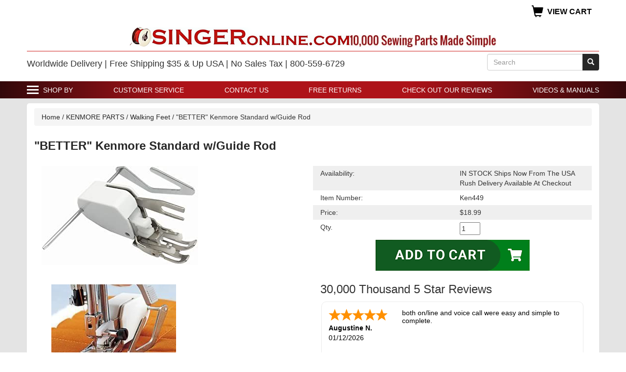

--- FILE ---
content_type: text/css
request_url: https://www.singeronline.com/css-site.css
body_size: 4371
content:
/* singeronline.com css site 08/18/2025 */

.clear {
clear: both;
}

#finaltext {
clear: both;
}

#shop-by-model {
	background-color: #F5F5F5;
	padding: 10px;
	text-align: center;
	border: 1px solid #E4E4E4;
}

#shop-by-model h2 {
	color: #000000;
	display: inline-block;
	vertical-align: middle;
	margin: 0 30px 0 0;
	padding: 5px 0;
	font-size: 20px;
}

#shop-by-model form {
	display: inline-block;
	vertical-align: middle;
}

#shop-by-model select {
	padding: 5px;
}

.itembox .item-name a {
	font-size: 17px;
}

#specialstitle {
	border-bottom: 1px solid #D02226;
	border-top: 1px solid #D02226;
	padding: 10px;
	text-align: center;
}

.sub-section h2 {
    border-bottom: 1px solid #D02226;
    border-top: 1px solid #D02226;
	padding: 10px;
	text-align: left;
	color: #272727;
	font-size: 24px;
	font-weight: bold;
	padding: 8px 0;
}

.nav-tabs > li {
border-bottom: 5px solid transparent;
}

.nav-tabs > li.active {
     border-bottom: 5px solid #24b91d;
}

.nav.nav-tabs h4 {
	font-size: 14px;
	font-weight: bold;
}

.nav > li > a {
	padding: 3px 10px 3px 3px;
}

.nav.nav-tabs img,
.nav.nav-tabs h4 {
	display: inline-block;
	vertical-align: middle;
}

@media (max-width: 991px) {
	.nav-tabs > li {
	margin: 0 3px 3px 0 !important;
	border-radius: 10px !important;
	}
	.nav-tabs > li > a {
	border-radius: 10px !important;
	}
}

#description6 a {
	font-size: 18px;
	display: inline-block;
	vertical-align: middle;
	margin-left: 15px;
	text-decoration: underline;
}
.form-inline > p {
    color: #694523;
    display: inline;
    font-size: 18px;
	margin:0 10px 0 0;
}

.c4-social {
    text-align: left;
}

.copyright {
    font-size: 14px;
	color: #fff;
}

.inset-img {
    display: block;
    float: left;
    margin: 0 10px;
    min-height: 100px;
}

.section-text img, .info-image img {
    display: block;
    margin: auto;
    text-align: center;
    float: none;
}

.itembox .item-nameb a {
    font-size: 20px;
    font-weight: bold;
}

.inscript {
	color: red;
	font-weight: bold;
}
.inscription-box {
	border: 2px solid red;
  	border-radius: 2px;
}

/*
.shopper-approved {}
*/

.red-row {
    border-top: 1px solid #ffffff;
    margin-bottom: 10px;
    padding-top: 5px;
}

.docs {
	margin: 20px 0 30px;
	column-count: 2;
	column-width: 300px;
	column-gap: 50px;
}

.docs-category-header {
margin: 10px 0;
font-weight: bold;
font-size: 1.2em;
}

.docs :first-child {
margin-top: 0;
}

.docs a:hover {
color: green;
background: yellow;
text-decoration: underline;
}

.home-wide-banner {
	padding: 30px 0 0;
}

.vc {
    margin-top: 14px;
}	

.brown-bg {
   background: rgb(50,8,10);
   background: linear-gradient(90deg, rgba(50,8,10,1) 0%, rgba(174,19,25,1) 29%, rgba(174,19,25,1) 65%, rgba(50,8,10,1) 100%);	
}

/* .......... NAV .......... */

/*
	.nav

		.nav-heading

		// w/o subs
		UL.top
			LI
				A
			...

		// w/ subs
		UL.top
			LI
				A.nav-name -OR- SPAN.nav-name
				UL
					LI
						A
					LI
						A
					...
			...
		...
*/

.nav {
position: relative;
/*z-index: 1;*/
}

.nav ul {
display: block;
margin: 0;
padding: 0;
}

.nav li {
display: block;
margin: 0;
padding: 0;
list-style: none;
}

.nav .nav-name {
display: block;
}

.nav a.nav-name,
.nav a.nav-name:visited {
color: ;
text-decoration: none;
cursor: pointer;
}

.nav span.nav-name {
cursor: default;
}

.nav ul.sub {
width: auto;
padding: 10px;
text-align: left;
white-space: nowrap;
/*border-width: 0 2px 2px;
border-style: solid;
border-color: #e0e0e0;*/
background: #fff;
}

/*
.nav-item-hide-mobile {}
*/

.nav-item-hide-desktop {
display: none !important;
}

/* .......... HORIZONTAL NAV .......... */

.nav-horizontal {
margin: 10px 0;
}

/*.nav-horizontal > .wrap {
position: relative;
}*/

.nav-horizontal ul.sub {
position: absolute;
z-index: 3;
left: -9999px;
}

.nav-horizontal ul.top {
display: flex;
justify-content: space-between;
align-items: center;
margin: 0 auto;
}

.nav-horizontal ul.top > li {
margin: 0;
}

.nav-horizontal ul.top > li.parent:not(.mega-item) {
position: relative;
}

/*.nav-horizontal ul.top > li:not(:first-child) {
margin-left: 15px;
}
.nav-horizontal ul.top > li:not(:last-child) {
margin-right: 15px;
}*/

.nav-horizontal ul.top > li > .nav-name {
padding: 10px 0 9px;
font-weight: normal;
line-height: 1.2;
}

/*.nav-horizontal li.nav-item-label .nav-name {
font-weight: 700;
}*/

.nav-horizontal .nav-item.parent:hover > .sub {
left: 0;
}

.nav-horizontal .nav-item.parent.right:hover > .sub,
.nav-horizontal .nav-item.parent.end:hover > .sub {
left: auto;
right: 0;
}

#horizontal-nav-overlay {
position: absolute;
z-index: 1;
left: 0;
right: 0;
top: -32000px;
bottom: auto;
background-color: #000;
opacity: 0;
-webkit-transition: opacity 0.3s linear;
-moz-transition: opacity 0.3s linear;
-ms-transition: opacity 0.3s linear;
-o-transition: opacity 0.3s linear;
transition:
opacity 0.3s linear;
}

#horizontal-nav-overlay.hover {
top: 0;
bottom: 0;
opacity: 0.6;
}

/* MEGA */

.nav ul.mega-sub {
position: absolute;
padding: 10px;
}
	
.nav li.mega-item {
position: static;
}

.nav li.mega-item ul.sub2 {
position: static;
}

.nav ul.mega-sub {
position: absolute;
left: -9999px;
top: 36px;
width: 100%;
display: flex;
flex-wrap: wrap;
gap: 40px;
background: #fff;
}

.nav ul.top > li.mega > ul.mega-sub {
opacity: 0;
transition: opacity 0.3s ease;
}

.nav ul.top > li.mega:hover > ul.mega-sub {
left: 0;
opacity: 1;
}

.nav li.mega-item ul.sub {
border: 0;
}

ul.mega-sub > li > .nav-name {
padding-left: 10px;
font-weight: bold;
font-size: 18px;
}

ul.sub.columns-2 {
columns: 2;
}

ul.sub.columns-3 {
columns: 3;
}
	
/* .......... TOP NAV .......... */

#top-nav {
padding-left: 15px !important; /* override bootstrap */
padding-right: 15px !important;
}

#top-nav .row {
position: relative;
}
	
#top-nav .top > li > .nav-name,
#top-nav .top > li > .nav-name:visited {
color: #fff;
text-transform: uppercase;
}

#top-nav li.nav-item-categories-nav > .nav-name {
padding-left: 33px;
background-image: url('https://s.turbifycdn.com/aah/yhst-128328650112652/img-75524.gif');
background-repeat: no-repeat;
background-position: left center;
background-size: 24px;
}

/* .......... MAIN BLOCKS .......... */

#site-inner {
position: relative;
z-index: 0;
}

/*
#site-main {}
*/

/* .......... MENU .......... */

/*#site-header,
#site-inner,
#site-footer {
opacity: 1;
-webkit-transition: opacity 0.3s ease;
-moz-transition: opacity 0.3s ease;
-ms-transition: opacity 0.3s ease;
-o-transition: opacity 0.3s ease;
transition: opacity 0.3s ease;
}
.page-smenu-active #site-header,
.page-smenu-active #site-inner,
.page-smenu-active #site-footer {
opacity: 0.2;
}*/

:root {
--smenu-width: 340px;
}
    
/*body.page-smenu-active > :not(#smenu) {
position: fixed;
top: 0;
left: 0;
opacity: 0.3;
}*/

body.page-smenu-active.store-editor > center,
body.page-smenu-active #fcart {
display: none;
}

#smenu {
position: fixed;
z-index: 9;
top: 0;
bottom: 0;
left: calc((var(--smenu-width) + 5px) * -1);
width: var(--smenu-width);
overflow: hidden;
overflow-y: scroll;
color: #000;
color: #000000;
background: linear-gradient(0deg, #f7f7f7, #fff);
-webkit-transition: left 0.3s ease;
-moz-transition: left 0.3s ease;
-ms-transition: left 0.3s ease;
-o-transition: left 0.3s ease;
transition: left 0.3s ease;
}

#smenu.smenu-active {
left: 0;
box-shadow: 5px 0px 5px;
}

#smenu ul {
display: block;
margin: 0;
padding: 0;
}

/*
#smenu ul.smenu-top {}
*/

#smenu-cover {
position: absolute;
top: auto;
left: 0;
bottom: 0;
width: 100%;
background: #fff;
}

#smenu li {
position: relative;
display: -webkit-box;
display: -webkit-flex;
display: -ms-flexbox;
display: flex;
-webkit-box-pack: justify;
-webkit-justify-content: space-between;
-ms-flex-pack: justify;
justify-content: space-between;
margin: 0;
padding: 0;
border-bottom: 1px solid #d0d0d0;
background: #fff;
list-style: none;
}

#smenu li:first-child {
border-top: 1px solid #d0d0d0;
}

#smenu li a,
#smenu li .nav-name {
display: block;
overflow: hidden;
box-sizing: border-box;
height: 40px;
padding: 0 15px 0 15px;
color: #303030;
text-decoration: none;
cursor: pointer;
white-space: nowrap;
text-overflow: ellipsis;
font-size: 16px;
font-weight: 500;
line-height: 40px;
}

#smenu li a::before {
padding-right: 10px;
color: #EC1B24;
font-size: 11px;
font-family: 'Glyphicons Halflings';
content: "\e080";
}

#smenu .smenu-sub {
position: absolute;
z-index: 1;
top: 0;
left: var(--smenu-width);
width: var(--smenu-width);
height: 100%;
background: #fff;
-webkit-transition: left 0.3s ease;
-moz-transition: left 0.3s ease;
-ms-transition: left 0.3s ease;
-o-transition: left 0.3s ease;
transition: left 0.3s ease;
}

#smenu .smenu-parent.smenu-active .smenu-sub {
left: 0;
}

#smenu .smenu-sub .smenu-sub-title {
justify-content: flex-start;
box-sizing: border-box;
border-width: 0 0 1px;
border-style: solid;
border-color: #d0d0d0;
background: #f0f0f0;
cursor: pointer;
}

#smenu .smenu-sub .smenu-sub-title a,
#smenu .smenu-sub .smenu-sub-title .nav-name {
color: #000;
}

#smenu .smenu-sub-control {
cursor: pointer;
}

#smenu .smenu-sub .smenu-sub-title .smenu-sub-control::before {
display: block;
width: 9px;
height: 9px;
margin: 16px 0 0 17px;
border-top: 2px solid #303030;
border-right: 2px solid #303030;
-webkit-transform: rotate(-135deg);
-moz-transform: rotate(-135deg);
-ms-transform: rotate(-135deg);
-o-transform: rotate(-135deg);
transform: rotate(-135deg);
content: '';
}

#smenu .smenu-parent > a {
max-width: calc(100% - 40px);
padding-right: 10px;
}

#smenu .smenu-parent-control {
width: 40px;
height: 40px;
cursor: pointer;
}

#smenu li.smenu-parent .smenu-parent-control::after {
display: block;
width: 9px;
height: 9px;
margin: 17px 0 0 13px;
border-bottom: 2px solid #303030;
border-left: 2px solid #303030;
cursor: pointer;
-webkit-transform: rotate(-135deg);
-moz-transform: rotate(-135deg);
-ms-transform: rotate(-135deg);
-o-transform: rotate(-135deg);
transform: rotate(-135deg);
content: '';
}

#smenu-close {
position: absolute;
z-index: 2;
top: 5px;
right: 0;
width: 40px;
height: 40px;
text-align: right;
cursor: pointer;
}

#smenu-close > span {
display: inline-block;
position: relative;
width: 20px;
height: 20px;
margin: 9px 15px 10px 0;
cursor: pointer;
}

/*
#smenu-close > span:hover {}
*/

#smenu-close > span::before,
#smenu-close > span::after {
display: block;
position: absolute;
left: 15px;
content: '';
height: 21px;
width: 1px;
background-color: #000;
}

#smenu-close > span::before {
transform: rotate(45deg);
}

#smenu-close > span::after {
transform: rotate(-45deg);
}

/* TITLE */

#smenu-title {
position: absolute;
top: 15px;
left: 15px;
color: #000;
opacity: 0.9;
font-weight: 500;
font-size: 18px;
line-height: 1;
}

/* CONTENT */

#smenu-content {
position: relative;
top: 50px;
}

/* BLURB */

#smenu-blurb,
#smenu-blurb > * {
display: none;
}

/* FOOTER */

#smenu-footer {
display: none;
position: absolute;
bottom: 0;
left: 0;
width: 100%;
padding: 20px;
border-top: 1px solid #c0c0c0;
background: #fff;
}

/* .......... SECTION & INFO PAGE .......... */

.section-text img,
.info-image img {
display: block;
margin: auto;
text-align: center;
float: none;
}

/*
#section-image {}
#section-caption {}
*/

#section-caption iframe {
float: left;
margin: 10px 15px 0 0;
}

/* ................................................ */

@media (min-width: 768px) {

	.col-sm-10 {
	width: auto !important;
	}

}

/* ................................................ */
/* .................... FOOTER .................... */
/* ................................................ */

/* mobile first */
#site-footer .container {
padding-left: 15px;
padding-right: 15px;
}

#site-footer .container::before,
#site-footer .container::after,
#site-footer #footer-info::before,
#site-footer #footer-info::after {
display: none;
}

/* REVIEWS */

#footer-reviews {
padding-top: 10px;
padding-bottom: 10px;
}

#footer-reviews > .container {
display: flex;
justify-content: flex-start;
flex-direction: column;
gap: 25px;
}

#footer-reviews .title,
#footer-reviews .title b {
font-size: 24px;
font-weight: 500;
}

/* SHIPPING */

#footer-shipping {
padding-top: 10px;
padding-bottom: 10px;
background: rgb(50,8,10);
background: linear-gradient(90deg, rgba(50,8,10,1) 0%, rgba(174,19,25,1) 29%, rgba(174,19,25,1) 65%, rgba(50,8,10,1) 100%);	
text-align: center;
}

/*
#footer-shipping > .container {}
*/

#footer-shipping, 
#footer-shipping a {
color: #fff;
font-weight: bold;
font-size: 18px;
}

/* MAIN */

#footer-main {
padding-top: 15px;
padding-bottom: 15px;
}

#footer-main > .container {
display: flex;
justify-content: space-between;
gap: 25px;
}

/* CONTACT */

/*
#footer-contact {}
#footer-contact .footer-contact-address {}
#footer-contact .footer-contact-street {}
#footer-contact .footer-contact-city-state-zip {}
#footer-contact .footer-contact-phone {}
#footer-contact .footer-contact-phone a {}
#footer-contact .email {}
#footer-contact .email a {}
#footer-contact .social {}
#footer-contact .social a {}
*/

#footer-contact .footer-contact-title {
margin: 0 0 12px;
text-transform: uppercase;
font-size: 20px;
font-weight: bold;
}

#footer-contact .footer-contact-name {
font-weight: bold;
}


#footer-contact .email span {
margin-right: 5px;
}


#footer-contact .social span {
margin-right: 5px;
}

#footer-contact-social {
margin: 8px 0 0;
}

/* INFO NAV */

/*
#footer-info {}
*/

#footer-info-title {
margin: 0 0 12px;
text-transform: uppercase;
font-size: 20px;
font-weight: bold;
}

/* SOCIAL */

#footer-social {
display: flex;
align-items: center;
flex-wrap: wrap;
gap: 20px;
margin: 15px 0;
}

#footer-social-title {
margin: 0;
font-size: 18px;
}

#footer-social-links {
display: flex;
gap: 15px;
}

/* LOGO, BADGES */

/*
#footer-logo-badges {}
*/

#footer-logo {
max-width: 450px;
}

#footer-logo img {
max-width: 100%;
height: auto;
}

/* BOTTOM */

/*
#footer-bottom-wrapper {}
#copyright {}
#footer-trademarks {}
#footer-links {}
*/

#footer-bottom {
padding: 10px;
background: #202020;
font-size: 11px;
}

#footer-bottom,
#footer-bottom a,
#footer-bottom .nav li {
color: #fff;
}

#footer-bottom > .container {
display: flex;
justify-content: space-between;
align-items:center;
}

#footer-links ul {
display: flex;
gap: 13px;
}

@media (min-width: 768px) {

	#site-footer .container {
	padding-left: 0;
	padding-right: 0;
	}	

}

/* SUB TABLET LANDSCAPE */
@media (max-width: 1020px) {

	#footer-main > .container {
	flex-direction: column;
	}

}


/* OLD */
/*
#footer1 > .container > .row::before,
#footer1 > .container > .row::after {
display: none;
}

#footer1 h4 {
text-transform: uppercase;
}

#footer-newsletter {
grid-area: newsletter;
padding-top: 0;
padding-bottom: 0;
}

#footer-newsletter .form-control {
margin-bottom: 7px;
}

#footer-social {
grid-area: social;
text-align: left;
}

#footer-nav {
grid-area: nav;
margin: 0;
}

#footer2 {
padding-top: 15px;
}

.copyright h1 {
margin: 10px 0;
color: #fff;
}

@media (min-width: 768px) {

	.col-sm-10 {
	width: auto !important;
	}

	#footer-newsletter .form-control {
	margin-bottom: 7px;
	}

}

@media (min-width: 980px) {

	#footer1 > .container > .row {
	display: grid;
	grid-template-areas:
	"newsletter nav" 
	"social     nav";
	gap: 25px 50px;
	}

	#footer-nav {
	grid-area: nav;
	margin: 0 0 0 auto;
	}

}
*/

/* ................................................ */
/* .................... HEADER .................... */
/* ................................................ */

/* HEADER CONTROLS */

.header-control {
display: inline-block;
position: relative;
box-sizing: border-box;
line-height: 1;
}

.header-control * {
display: block;
margin: 0;
padding: 0;
border: 0;
}

.header-control,
a.header-control,
a.header-control:hover {
cursor: pointer;
text-decoration: none;
text-transform: none;
}

.header-control-wrapper {
display: flex;
align-items: center;
position: relative;
}

.header-control-label {
margin-left: 8px;
text-transform: uppercase;
white-space: nowrap;
font-size: 16px;
font-weight: bold;
}

.header-control-icon {
font-weight: normal;
font-size: 24px;
line-height: 1;
}

.header-control-icon .glyphicon {
margin: 0 !important;
}

.header-control,
a.header-control,
.header-control .header-control-label,
.header-control .header-control-icon,
.header-control .header-control-icon .glyphicon {
color: #000;
color: #000000;
}

/*
.header-control.has-txt {}
.header-control.has-img {}
.header-control.has-svg {}
*/

/* MENU CONTROL */

/*
#menu-control {}
*/

/* CART CONTROL */

/*
#cart-control {}
*/

/*
#header3 {}
*/

#site-header > .container {
padding-top: 10px;
}

#header1 {
display: flex;
justify-content: space-between;
align-items: center;
margin-bottom: 17px;
padding-left: 15px;
padding-right: 15px;
}

#header1::before,
#header1::after {
content: none;
}

#menu-control {
order: 1;
}

#cart-control {
order: 3;
}

#ask-an-expert {
order: 2;
}

#header2 {
display: flex;
justify-content: center;
align-items: flex-end;
gap: 40px; /* mobile first */
padding-left: 15px;
padding-right: 15px;
}

#header2::before,
#header2:after {
display: none;
}

#header2.has-multiple {
justify-content: space-between;
}

#header-logo {
max-width: 450px;
margin: 0 0 10px;
text-align: center;
}

#header-logo > a {
display: flex;
gap: 100px;
justify-content: space-between;
align-items: center;
}

/*#header-logo * {
margin: 0 auto;
}*/

#header-logo-tagline {
margin: 0 0 7.5px;
}

#header-logo-tagline img {
max-width: 100%;
height: auto;
}

/*#header-support {
margin: 0 0 7px;
text-align: center;
}

#header-support,
#header-support a {
color: #606060;
font-size: 18px;
line-height: 1.3;
}*/

/* MOBILE MENU BREAK */
@media (min-width: 768px) {

	#header1 {
	display: flex;
	}

	#header1.has-mulitple {
	justify-content: space-between;
	}

	#header1:not(.has-mulitple) {
	justify-content: flex-end;
	}

	#menu-control {
	display: none;
	}

	/*#header2 {
	display: flex;
	justify-content: center;
	align-items: center;
	}
	#header2.has-multiple {
	display: flex;
	justify-content: space-between;
	gap: 40px;
	}*/

	#header2 {
	gap: 50px;
	}

	#header-logo {
	margin: 0 0 8px;
	}

	#header-logo-tagline {
	max-width: 300px;
	margin: 0 0 7.5px;
	}

	#header-logo * {
	margin: 0;
	}

	#header-support {
	margin: 0 0 5px;
	}

	#header-support,
	#header-support a {
	font-size: 24px;
	}

	#header-search {
	padding-right: 0;
	}

	#header-tagline {
	padding-left: 0;
	}

}

@media (max-width: 767px) {

	#header3.red-row {
	border-top: 0;
	}

}

@media (max-width: 480px) {

	#header2 {
	justify-content: center;
	flex-direction: column;
	align-items: center;
	gap: 5px;
	margin: 0 0 8px;
	}

	#header-logo {
	max-width: 350px;
	margin: 0;
	}

	#header-logo-tagline {
	max-width: 200px;
	margin: 0;
	}

}

/*
@media (min-width: 992px) {}
@media (min-width: 1200px) {}
*/

/* .......... / .......... */



--- FILE ---
content_type: text/css
request_url: https://www.singeronline.com/style-red.css
body_size: 1960
content:
a {
	color: #262626;
}
a:hover {
	color: #D32229;
}
body {
     font-family: "Helvetica Neue",Helvetica,Arial,sans-serif;
    font-size: 14px;
}
h1 {
	color:#272727;
    font-size: 24px;
    font-weight: bold;
    padding: 8px 0;
}
h2 {
	color:#272727;
	font-size:16px;
}
hr {
border-top: 1px solid #ccc;
}
.header-right {
    margin-top: 48px;
}
.btn.btn-in {
    background: #272727 none repeat scroll 0 0;
    color: #ffffff;
    padding: 6px 9px;
}
.phone {
    font-size: 24px;
    text-transform: uppercase;
    text-align: right;
}
.vc {
    font-size: 16px;
    text-align: right;
    text-transform: uppercase;
	font-weight: bold;
}
.vc a {
	color: #000000;
}
.glyphicon.glyphicon-shopping-cart {
    margin-right: 10px;
}

.nav-product {
    padding: 0;
}
.nav-justified > li > a {
    color: #fff;
}
.nav-justified > li > a:hover {
	background:#462104;
}
.lbrown-bg {
    background: #E4E4E4 none repeat scroll 0 0;
    padding-bottom: 10px;
    padding-top: 10px;
}
.container-fluid > .container > .wrow {
    border-radius: 5px;
    padding-bottom: 10px;
    padding-top: 10px;
}
.tagline h4 {
    margin-bottom: 6px;
    margin-top: 6px;
    }
.wrow {
    background: #fff none repeat scroll 0 0;
}
.red-row {
    border-top: 1px solid #cf1e1d;
    margin-bottom: 10px;
    padding-top: 5px;
}
.tagline {
    padding-top: 5px;
}
.nav-stacked > li {
    background: #fff none repeat scroll 0 0;
    border-bottom: 1px solid #545454;
    padding: 5px;
}
.nav-stacked > li a {
    padding: 10px 3px;
	color: #000000;
	font-weight: 600;
	text-transform: capitalize;
	font-size: 13px
}
.nav-stacked > li a:before {
	content: "\e080";
	font-family: 'Glyphicons Halflings';
	font-size: 11px;
	float: left;
	margin-top: 4px;
	margin-right: 6px;
	color: #EC1B24;
}
.nav-stacked > li a span {
	color: #549534
}
.c4-name-item {
    margin-bottom: 20px;
}
.c4-info-text {
	display: block;
	padding: 5px;
}

.section-page-top {
	display: block;
}

.section-text img {
	float: left;
	margin: 5px 10px 5px 0;
}

.section-text {
	float: left;
	text-align: left;
}
.itembox {
    border: 1px solid #CFCFCF;
    margin: 0;
    min-height: 270px;
    padding: 10px;
}
.itembox .item-img {
    min-height: 155px;
}
.itembox .item-name a {

}

.products .col-sm-6 {
    padding: 5px;
    text-align: center;
}
.news {
    padding-bottom: 10px;
    padding-top: 10px;
}
.form-inline > p, #ys_merchFooter p {
    color: #E4E4E4;
    display: inline;
    font-size: 18px;
	margin:0 10px 0 0;
}
.btn-default {
    background-color: #ef1c25;
    border-color: #ef1c25;
    color: #fff;
}

footer h4 {
    color: #373737;
    font-size: 20px;
        margin-bottom: 10px;
    margin-top: 10px;
}
.footernav > ul {
    list-style-type: none;
    margin: 0;
    padding: 0;
}
.c4-social {
    text-align: right;
}

.footer2 {
	clear: both;
	text-align: center;
	font-size: 11px;
}

.copyright-box {
	text-align: right;
}

.copyright {
	font-size: 10px;
	padding-bottom: 10px;
}

.c4, .c4 a {
	font-weight: normal;
	font-size: 10px;
	color: #AEAEAE;
	text-decoration: none;
}
	
.c4-social a {
    color: rgba(0, 0, 0, 0);
    display: block;
    height: 32px;
    text-decoration: none;
    width: 32px;
}	
.c4-social div {
    display: inline-block;
    font-size: 1px;
    height: 32px;
    list-style-type: none;
    margin: 0 5px 0 0;
    padding: 0;
    width: 32px;
}

/*.facebook-icon-link { 
	background: url('https://sep.turbifycdn.com/ty/cdn/yhst-128328650112652/social-bg.png') no-repeat 0 -1px; 
}

.twitter-icon-link { 
	background: url('https://sep.turbifycdn.com/ty/cdn/yhst-128328650112652/social-bg.png') no-repeat 0 -34px; 
}

.pinterest-icon-link { 
	background: url('https://sep.turbifycdn.com/ty/cdn/yhst-128328650112652/social-bg.png') no-repeat 0 -67px; 
}

.blog-icon-link { 
	background: url('https://sep.turbifycdn.com/ty/cdn/yhst-128328650112652/social-bg.png') no-repeat 0 -166px; 
}

.youtube-icon-link {
	background: url('https://sep.turbifycdn.com/ty/cdn/yhst-128328650112652/social-bg.png') no-repeat 0 -199px; 
}*/

.cross-title {
    background-color: #ef1c25;
    color: #ffffff;
    font-size: 18px;
    font-weight: bold;
    padding: 8px;
}	
.inset-img {
    float: left;
    margin: 20px;
    display:block;
}	

.order-row:nth-of-type(odd) {
	background:#efefef;
	display:block;
	clear:both;
}

.order-row div {
    padding-bottom: 5px;
    padding-top: 5px;
}

.rightoption select {
    width: auto;
    margin: 5px 0 0;
}
.orderbutton {
    clear: both;
	text-align: center;
	margin: 0 auto;
	padding:10px 0;
	background:#fff;
}
.c4-social-share {
    margin-top: 15px;
    text-align: center;
}

.sale-price, .sale-price-bold {
	color: #ef1c25;
	font-weight: bold;
	font-size: 16px; 
}

.item-row {
	margin: 0 0 20px;
}
.tab-content {
    margin: 10px 0;
}
.nav > li > a {
    display: block;
}
  /* Column clear fix */
  .col-sm-1:nth-child(12n+1),
  .col-sm-2:nth-child(6n+1),
  .col-sm-3:nth-child(4n+1),
  .col-sm-4:nth-child(3n+1),
  .col-sm-6:nth-child(2n+1){
    clear: none;
  }
  .col-md-1:nth-child(12n+1),
  .col-md-2:nth-child(6n+1),
  .col-md-3:nth-child(4n+1),
  .col-md-4:nth-child(3n+1),
  .col-md-6:nth-child(2n+1){
    clear: left;
  }
.radio input[type="radio"], .radio-inline input[type="radio"], .checkbox input[type="checkbox"], .checkbox-inline input[type="checkbox"] {margin-left: 0;position: relative;}

#ys_pageBody {margin-right: auto;margin-left: auto;width:90%;   max-width: 1100px;}
#ys_cartPage {background-color: #fff;}

.ys_wrapper {background:#fff;margin: 0 auto;width:100%;}

#ys_yFooter {text-align: center;}

#ys_shipBillPage #ys_shipBillShippingInfo {width: 50%;}
#ys_shipBillPage #ys_shipBillBillingInfo {margin-left: 50%;}

#ys_proceedContainer .ys_primary {
    font-size: 16px;
    height: auto;
    padding: 10px;
    width: auto;
}

.ys_second>.ys_primary, #ys_proceedContainer > .ys_primary {
    font-size: 20px;
    height: auto;
    padding: 10px;
    width: auto;
    background: #694523;
}

.ys_first > .ys_primary {
    background: rgba(0, 0, 0, 0) none repeat scroll 0 0;
    border: medium none;
    color: #000;
    text-decoration: underline;
}

table.ys_basket thead tr.ys_head th {
    font-size: 16px;
    padding: 5px 6px;
}

.ys_majorSection h3 {
    font-size: 14px;
    font-weight: bold;
    padding: 5px 6px;
}
.ys_majorSection h4 {
    font-size: 14px;
    font-weight: bold;
}
.ys_majorSection, .ys_majorSection fieldset,.ys_subSection fieldset, table.ys_basket {
    font-size: 14px;
    line-height: 20px;
}

#ys_reviewPage .ys_majorSection h4 {
    height: 25px;
}

textarea, input.text, select {
    margin: 5px 0;
}



@media (max-width: 1200px) {
.h4, h4 {
    font-size: 16px;
}
}


@media (max-width: 992px) {
.b-carousel > .col-md-3.col-sm-6 {
    margin: 0 0 5px;
}
  /* Column clear fix */
  .col-md-1:nth-child(12n+1),
  .col-md-2:nth-child(6n+1),
  .col-md-3:nth-child(4n+1),
  .col-md-4:nth-child(3n+1),
  .col-md-6:nth-child(2n+1){
    clear: none;
  }
  .col-sm-1:nth-child(12n+1),
  .col-sm-2:nth-child(6n+1),
  .col-sm-3:nth-child(4n+1),
  .col-sm-4:nth-child(3n+1),
  .col-sm-6:nth-child(2n+1){
    clear: left;
  }
  .h4, h4 {
    font-size: 13px;
}
}


@media (max-width: 769px) {
#ys_shipBillPage #ys_shipBillShippingInfo {border: 0 none;float: none;width: 100%;}
#ys_shipBillPage #ys_shipBillBillingInfo {border: 0 none;float: none;margin: 0;width: 100%;}

.navbar-default {
    background-color: #3D3D3D;
    }
	
.navbar-default .navbar-brand {
    color: #fff;
}

.navbar-default .navbar-toggle .icon-bar {
    background-color: #fff;
}
.vc {
    font-size: 14px;
    }
}


@media (max-width:360px) {
#ys_pageBody {width: 95%;}
.container {padding-left: 5px;padding-right: 5px;}

}


@media (max-width:320px) {
#ys_pageBody {margin: 0 auto;overflow: auto;padding: 3px 7px 3px 0;width: 290px;}

}

.fs {
    font-size: 16px;
    text-align: left;
    text-transform: uppercase;
	font-weight: bold;
}

.grey-row {
    background: #DDDDDD;
    padding-bottom: 5px;
    padding-top: 5px;
}


--- FILE ---
content_type: application/javascript;charset=utf-8
request_url: https://sep.turbifycdn.com/ty/cdn/yhst-128328650112652/site-smenu-701-002.js
body_size: 2751
content:
/* site smenu js 701-002 07/08/2025 */

/*
	$
	site
	siteMenuData (optional)
*/

/*
	<a id="menu-control" data-nav-sel="#top-nav" rel="nofollow" href="ind.html" class="header-control" title="Menu">
                                      "#mmenu"

	data-nav-sel only needed if there is no siteMenuData.

   #smenu
    	#smenu-content
        	#smenu-header
        		#smenu-title
        		#smenu-close
         	#smenu-base
		 		UL .smenu-top
         	#smenu-subs
			 	UL .smenu-sub
				...
    	#smenu-blurb
    	#smenu-footer

	#smenu .smenu-active .smenu-sub-active .smenu-sub-active-xxxxx	"fruit"

	#smenu-base
 		UL .smenu-menu .smenu-top									TOP MENU
																		TOP ITEM 1 - FRUIT
			LI .smenu-item data-sub-id="smenu-sub-xxxxx">				#smenu-sub-fruit
				A .smenu-name" href="xxxxx.html"						"fruit.html"
					"Xxxxx"												"Fruit"
				SPAN .smenu-control										>
					SPAN
						"&gt;"

			...
			LI .smenu-cover												MENU COVER

	#smenu-subs
																	SUB MENU 1 - FRUIT
		UL .smenu-menu .smenu-sub										
			id="smenu-sub-xxxxx"										#smenu-sub-fruit
			data-sub-id="smenu-sub-xxxxx" 								"smenu-sub-fruit"
			data-sub-order="N"											1
																			SUB MENU TITLE
			LI .smenu-title													
				SPAN .smenu-control											< back
					SPAN
						SPAN
							"back"
				SPAN .smenu-name
					"Xxxxx"													"Fruit"

																			SUB MENU ITEM
			LI .smenu-item data-sub-id="smenu-sub-xxxxx"					"smenu-sub-apple
				A .smenu-name href="xxxxx.html									"apple.html"
					"Xxxxx"														"Apple"
				SPAN .smenu-control												>
					"&gt"
			...
			LI .smenu-cover													MENU COVER
		</ul>

	const siteMenuData = [
		// top level items
		[
			url,				[0]
			name,				[1]
			classname,			[2]
			// sub 1 items
			[					[3]
				[
					url,		[3][0][0]
					name,		[3][0][1]
					classname	[3][0][2]
				],
				[
					url,		[3][1][0]
					name,		[3][1][1]
					classname,	[3][1][2]
					// sub 2 items
					[					[3]
						[
							url,		[3][0][0]
							name,		[3][0][1]
							classname	[3][0][2]
						],
						[
							url,		[3][1][0]
							name,		[3][1][1]
							classname	[3][1][2]
						],
						...
					]
				],
				...
			]
		],
		...
	];
*/

!(function(){

	"use strict";

	var
	vjMenu,
	vjTopLIs,
	vjCover;

	const
	SMENU_SEL		= '#smenu',
	CONTENT_SEL 	= '#smenu-content';

	//-----------------------------------------------------------------------
	function close () {
		if (vjMenu.hasClass(site.settings.smenuActiveSelClass)) {
			vjMenu.removeClass(site.settings.smenuActiveSelClass);
			site.isPage(site.settings.smenuPageActiveSelClass, false);
		}
	}

	//-----------------------------------------------------------------------
	function open () {
		if (!vjMenu.hasClass(site.settings.smenuActiveSelClass)) {
			vjMenu.addClass(site.settings.smenuActiveSelClass);
			site.isPage(site.settings.smenuPageActiveSelClass, true);
		}
	}

	//-----------------------------------------------------------------------
	function update () {
		if (!jlibElemIsVisible(vjMenu)) {
			close();
		}
	}

	//-----------------------------------------------------------------------
	function setupSubMenu (jParent) {

		let
		parentName,
		activeName,
		parentClickSel,
		jSubTitle,
		jLink,
		jSub = jParent.children('ul'); // UL sub, eq(0) jic

		if (!jSub.length) {
			return; //--->
		}

		// parent click selector
		parentClickSel	= '.' + site.settings.smenuParentControlSelClass;
		if (site.settings.smenuIsNoTopLink) {
			parentClickSel	+= ',.nav-name';
		}

		// parent link
		jLink = jParent.find('.nav-name').eq(0);

		// parent link name
		parentName	= jLink.text();
		activeName	=	jLink
							.attr('href')
								.replace("\.html", '') + '-active';

		// add parent class
		jParent
			.addClass(site.settings.smenuParentSelClass);

		// add parent control
		jParent
			.append('<div class="' + site.settings.smenuParentControlSelClass + '"></div>');

		// parent control click - opens sub
		jParent
			.find(parentClickSel)
				.on(
					'click',
					function(){
						var jNext;
						// close any open sub
						vjTopLIs
							.filter('.smenu-parent.smenu-active')
								.removeClass(site.settings.smenuActiveSelClass);
						// setup cover
						jNext = jParent.next('li');
						if (jNext.length) {
							vjCover
								.css('top', jNext.position().top + 'px');
						}
						// open this one
						jParent
							.addClass(site.settings.smenuActiveSelClass);
						// flag it
						vjMenu
							.addClass('smenu-sub-active')
							.addClass(activeName);
					}
				);

		// add sub menu class
		jSub
			.addClass(site.settings.smenuSubSelClass);

		// create sub title/control
		jSubTitle = $(
			`<li class="${site.settings.smenuSubTitleSelClass}">
				<div class="${site.settings.smenuSubControlSelClass}"></div>
				<span class="nav-name">${site.settings.smenuIsShowReturnControlName ? parentName : site.settings.smenuReturnControlName}</span>
			</li>`
		);
		/*jSubTitle =	$('<li class="' 
			+	site.settings.smenuSubTitleSelClass 
			+	'"><div class="' 
			+	site.settings.smenuSubControlSelClass 
			+	'"></div><span class="nav-name">' 
			+	parentName 
			+	'</span></li>'
		);*/

		// add title/control to sub menu
		jSub
			.prepend(jSubTitle);

		// title/control click - closes sub
		jSubTitle
			.on(
				'click',
				function(){
					jParent
						.removeClass(site.settings.smenuActiveSelClass);
					vjMenu
						.removeClass('smenu-sub-active')
						.removeClass(activeName);
					vjCover
						.css('top', 'auto');
				}
			);

	}

	//-----------------------------------------------------------------------
	function createMenuFromData (smenuData) {

		let
		i,j,k,
		subs,
		subs2,
		html = '<ul class="smenu-top">';

		for (i=0;i<smenuData.length;i++) {
			subs = smenuData[i][3];
			html +=			'<li class="' + smenuData[i][2] + '">';
			if (site.settings.smenuIsNoTopLink) {
				html +=			'<span class="nav-name">' + smenuData[i][1] + '</span>';
			} else {
				html +=			'<a href="' + smenuData[i][0] + '">' + smenuData[i][1] + '</a>';
			}
			if (subs) {
				html +=			'<ul>';
				for (j=0;j<subs.length;j++) {
					subs2 = subs[j][3];
					html +=			'<li class="' + subs[j][2] + '">';
					html +=				'<a class="nav-name" href="' + subs[j][0] + '">' + subs[j][1] + '</a>';
					if (subs2) {
						html +=			'<ul>';
						for (k=0;k<subs2.length;k++) {		
							html +=			'<li class="' + subs[k][2] + '">';
							html +=				'<a class="nav-name" href="' + subs[k][0] + '">' + subs[k][1] + '</a>';
							html +=			'</li>';
						}
						html +=			'</ul>';
					}
					html +=			'</li>';
				}
				html +=			'</ul>';
			}
			html +=			'</li>';
		}

		html	+=			'<div id="smenu-cover"></div>';
		html	+=		'</ul>';

		return html;
				
	}

	//-----------------------------------------------------------------------
	function createFromData (smenuData) {

		let
		html		= createMenuFromData(smenuData),
		jContent 	= jlibGetJ(CONTENT_SEL, $(SMENU_SEL));

		if (jContent) {

			jContent
				.append(html);

		} else {

			html	=	'<div'
					+ 	(site.settings.smenuSelId ? (' id="' + site.settings.smenuSelId + '"') : '')
					+ 	' id="smenu">'
					+		'<div'
					+		(site.settings.smenuCloseSelId ? (' id="' + site.settings.smenuCloseSelId + '"') : '')
					+ 		' id="smenu-close">'
					+		'<span></span></div>'
					+		html
					+	'</div>';
	
			site.jBody
				.append(html);
	
		}

	}

	//-----------------------------------------------------------------------
	function dataFromNav (jNav) {

		var
		data	= [],
		jTopUL	= jNav.children('ul').eq(0);

		jTopUL
			.children('li')
				.each(function(){

					var
					item 	= [],
					jLI 	= $(this),
					jLink 	= jLI.find('> a, > .nav-name'),
					jSubUL	= jLI.find('> ul');

					item[0]	= jLink.attr('href');
					item[1]	= jLink.text();
					item[2]	= jLI.attr('class');

					if (jSubUL.length) {

						item[3] = [];

						jSubUL
							.children('li')
								.each(function(){

									var
									subItem		= [],
									jSubLI 		= $(this),
									jSubLink 	= jSubLI.find('> a, .nav-name');

									subItem[0]	= jSubLink.attr('href');
									subItem[1] 	= jSubLink.text();
									subItem[2] 	= jSubLI.attr('class');

									item[3].push(subItem);

								});

					}

					data.push(item);

				});

		return data;

	}

	//-----------------------------------------------------------------------
	site.smenuSetup = function () {

		var
		smenuData,
		jNav;

		site.settingsExtend(
			{
				smenuSelId						: 'smenu',
				smenuCloseSelId					: 'smenu-close',
				smenuPageActiveSelClass 		: 'page-smenu-active',
				smenuActiveSelClass 			: 'smenu-active',
				smenuParentSelClass				: 'smenu-parent',
				smenuParentControlSelClass 		: 'smenu-parent-control',
				smenuSubSelClass 				: 'smenu-sub',
				smenuSubTitleSelClass 			: 'smenu-sub-title',
				smenuSubControlSelClass 		: 'smenu-sub-control',
				smenuReturnControlName			: 'Back',
				smenuIsShowReturnControlName	: false,
				smenuIsNoTopLink				: false
			}
		);

		site.settings.smenuReturnControlName = site.settings.smenuReturnControlName || 'Back';

		// here: check for existing smenu vjMenu = jlibGetJ(SMENU_SEL);

		// menu control

		if (!site.jMenuControl) {
			site.jMenuControl = jlibGetJ(site.settings.menuControlSel || '#menu-control');
		}

		// menu control not found
		if (!site.jMenuControl) {
			return; //---> error
		}

		// menu data from variable

		if (typeof siteMenuData !== 'undefined') {
			smenuData = siteMenuData;
		}

		// menu data from main menu

		if (!smenuData) {

			jNav = jlibGetJ(site.jMenuControl.attr('data-nav-sel'));

			// navigation not found
			if (!jNav) {
				jlibLog('smenu nav not found');
				return; //---> error
			}

			smenuData = dataFromNav(jNav);

		}

		// menu data not found
		if (!smenuData) {
			jlibLog('smenu data not found');
			return; //---> error
		}

		// create smenu from data

		createFromData(smenuData);

		// get menu by selector

		vjMenu = jlibGetJ(SMENU_SEL);

		if (!vjMenu) {
			jlibLog('error creating smenu');
			return false; //--->
		}

		vjMenu		= vjMenu.eq(0); // jic
		vjTopLIs	= jlibGetJ('ul.smenu-top > li', vjMenu);
		vjCover		= vjMenu.find('#smenu-cover');

		// items not found
		if (!vjTopLIs) {
			jlibLog('error creating smenu');
			return false; //--->
		}

		// setup sub menus

		vjTopLIs
			.each(function(){
				setupSubMenu($(this));
			});

		// close event

		vjMenu
			.find('#smenu-close')
				.on(
					'click',
					function(){
						close();
					}
				);

		// escape key event

		site.jBody
			.on(
				'keydown',
				function(e){
					if (jlibIsKey(e, 'escape')) {
						close();
					}
				}
			);

		// menu control event

		site.jMenuControl
			.on(
				'click',
				function() {

					//e.preventDefault();
					//e.stopPropagation();

					// CLOSE
					if (vjMenu.hasClass(site.settings.smenuActiveSelClass)) {
						close();
					// OPEN
					} else {
						open();
					}

					return false; //--->

				}
			);

		// update

		site.winResizeRegister(update);

	};

})();

/* .......... / .......... */


--- FILE ---
content_type: application/javascript
request_url: https://www.shopperapproved.com/widgets/testimonial/3.0/16249.js
body_size: 10607
content:

var sa_widget_overall = '4.8';
var sa_widget_overallcount = '30172';
var dark_logo = 'https://www.shopperapproved.com/widgets/images/widgetfooter-darklogo-eng.png';
var darknarrow_logo = 'https://www.shopperapproved.com/widgets/images/widgetfooter-darknarrow-eng.png';
var white_logo = 'https://www.shopperapproved.com/widgets/images/widgetfooter-whitelogo-eng.png';
var whitenarrow_logo = 'https://www.shopperapproved.com/widgets/images/widgetfooter-whitenarrow-eng.png';
var colorized_logo = 'https://www.shopperapproved.com/widgets/images/widgetfooter-darklogo-eng-colorized.png';

//Cached 2026-01-12 23:20:21

sa_id = '16249';
sa_widget_contents = [{"name":"<span class=\"sa_displayname\">Augustine N.<\/span>","date":"12 Jan 2026","stars":"5.0","link":"https:\/\/www.shopperapproved.com\/reviews\/singeronline.com?reviewid=213125820","comments":"    both on\/line and voice call were easy and simple to complete.\n    "},{"name":"<span class=\"sa_displayname\">Vonda F.<\/span>","date":"12 Jan 2026","stars":"5.0","link":"https:\/\/www.shopperapproved.com\/reviews\/singeronline.com?reviewid=213116739","comments":"    Easy to find parts for my Singer One machine.\n    "},{"name":"<span class=\"sa_displayname\">Steven H.<\/span>","date":"12 Jan 2026","stars":"5.0","link":"https:\/\/www.shopperapproved.com\/reviews\/singeronline.com?reviewid=213114344","comments":"    The process is quick and easy.\n    "},{"name":"<span class=\"sa_displayname\">Joyce A.<\/span>","date":"12 Jan 2026","stars":"5.0","link":"https:\/\/www.shopperapproved.com\/reviews\/singeronline.com?reviewid=213111813","comments":"    Easy to find the items I needed. I like the flat rate shipping!!\n    "},{"name":"<span class=\"sa_displayname\">Melody S.<\/span>","date":"11 Jan 2026","stars":"5.0","link":"https:\/\/www.shopperapproved.com\/reviews\/singeronline.com?reviewid=213055881","comments":"    Easy to find part I need. Thank you.\n    "},{"name":"<span class=\"sa_displayname\">Sheila J.<\/span>","date":"10 Jan 2026","stars":"5.0","link":"https:\/\/www.shopperapproved.com\/reviews\/singeronline.com?reviewid=213026213","comments":"    You had everything I was looking for<br>thanks, plus easy check out.\n    "},{"name":"<span class=\"sa_displayname\">Suzanne K.<\/span><span class=\"sa_location\">- <span class=\"sa_stateprov\">Texas<\/span>, <span class=\"sa_country\">united states<\/span><\/span>","date":"10 Jan 2026","stars":"5.0","link":"https:\/\/www.shopperapproved.com\/reviews\/singeronline.com?reviewid=212326499","comments":"    It's easy to mix up Singer online with sewing parts online. My email box is full or promotions generated from previous purchases. I do NOT recommend Singer online. They took far too long to actually process the order and ended up cancelling an important item without prior warning. Definitely don't order plastic bobbins if you need a specific size.\n    "},{"name":"<span class=\"sa_displayname\">Shannon A.<\/span>","date":"10 Jan 2026","stars":"5.0","link":"https:\/\/www.shopperapproved.com\/reviews\/singeronline.com?reviewid=213012708","comments":"    Thanks\n    "},{"name":"<span class=\"sa_displayname\">Joy H.<\/span>","date":"10 Jan 2026","stars":"5.0","link":"https:\/\/www.shopperapproved.com\/reviews\/singeronline.com?reviewid=213010666","comments":"    i have ordered from here several times and i have been pleased with each order\n    "},{"name":"<span class=\"sa_displayname\">Nancy K.<\/span>","date":"10 Jan 2026","stars":"5.0","link":"https:\/\/www.shopperapproved.com\/reviews\/singeronline.com?reviewid=213006542","comments":"    So thankful you had this part!\n    "},{"name":"<span class=\"sa_displayname\">Tammy G.<\/span>","date":"09 Jan 2026","stars":"5.0","link":"https:\/\/www.shopperapproved.com\/reviews\/singeronline.com?reviewid=213003198","comments":"    Good\n    "},{"name":"<span class=\"sa_displayname\">Brian T.<\/span>","date":"09 Jan 2026","stars":"5.0","link":"https:\/\/www.shopperapproved.com\/reviews\/singeronline.com?reviewid=212954363","comments":"    One of the few places to get stuff that isn't Amazon.\n    "},{"name":"<span class=\"sa_displayname\">fred W.<\/span>","date":"08 Jan 2026","stars":"5.0","link":"https:\/\/www.shopperapproved.com\/reviews\/singeronline.com?reviewid=212943338","comments":"    very good\n    "},{"name":"<span class=\"sa_displayname\">Kathryn D.<\/span>","date":"08 Jan 2026","stars":"5.0","link":"https:\/\/www.shopperapproved.com\/reviews\/singeronline.com?reviewid=212940245","comments":"    Website was a bit wonky, but items needed are available.\n    "},{"name":"<span class=\"sa_displayname\">Patti W.<\/span>","date":"08 Jan 2026","stars":"5.0","link":"https:\/\/www.shopperapproved.com\/reviews\/singeronline.com?reviewid=212935921","comments":"    Entered the part number, ordered, checked out. Simple. Hope to receive it in 3-5 days as promised.\n    "},{"name":"<span class=\"sa_displayname\">Patricia M.<\/span>","date":"08 Jan 2026","stars":"5.0","link":"https:\/\/www.shopperapproved.com\/reviews\/singeronline.com?reviewid=212260336","comments":"    The rep was very helpful\n    "},{"name":"<span class=\"sa_displayname\">John E.<\/span>","date":"07 Jan 2026","stars":"5.0","link":"https:\/\/www.shopperapproved.com\/reviews\/singeronline.com?reviewid=212890880","comments":"    Quick and easy.\n    "},{"name":"<span class=\"sa_displayname\">Edward R.<\/span><span class=\"sa_location\">- <span class=\"sa_stateprov\">MD<\/span>, <span class=\"sa_country\">united states<\/span><\/span>","date":"07 Jan 2026","stars":"5.0","link":"https:\/\/www.shopperapproved.com\/reviews\/singeronline.com?reviewid=212044405","comments":"    Found what I was looking for.  I am very glad Singer is still in the game and making their own products.  I have two machines and now I have and can find parts for them.  This is great., Thank you\n    "},{"name":"<span class=\"sa_displayname\">Daniel C.<\/span>","date":"07 Jan 2026","stars":"5.0","link":"https:\/\/www.shopperapproved.com\/reviews\/singeronline.com?reviewid=212851442","comments":"    I am excited to get my kenmore hd foot pedal!  tytytytyty\n    "},{"name":"<span class=\"sa_displayname\">Jean B.<\/span>","date":"06 Jan 2026","stars":"5.0","link":"https:\/\/www.shopperapproved.com\/reviews\/singeronline.com?reviewid=212822227","comments":"    Excellent\n    "},{"name":"<span class=\"sa_displayname\">Robert H.<\/span>","date":"06 Jan 2026","stars":"5.0","link":"https:\/\/www.shopperapproved.com\/reviews\/singeronline.com?reviewid=212811982","comments":"    So far, so good.\n    "},{"name":"<span class=\"sa_displayname\">Barbara A.<\/span>","date":"06 Jan 2026","stars":"5.0","link":"https:\/\/www.shopperapproved.com\/reviews\/singeronline.com?reviewid=212806945","comments":"    very quick and easy to place a order\n    "},{"name":"<span class=\"sa_displayname\">Johnny S.<\/span>","date":"06 Jan 2026","stars":"5.0","link":"https:\/\/www.shopperapproved.com\/reviews\/singeronline.com?reviewid=212805290","comments":"    easy order have items in stock\n    "},{"name":"<span class=\"sa_displayname\">Connor D.<\/span>","date":"06 Jan 2026","stars":"5.0","link":"https:\/\/www.shopperapproved.com\/reviews\/singeronline.com?reviewid=212796216","comments":"    It was so easy!\n    "},{"name":"<span class=\"sa_displayname\">Laura N.<\/span>","date":"06 Jan 2026","stars":"5.0","link":"https:\/\/www.shopperapproved.com\/reviews\/singeronline.com?reviewid=212786246","comments":"    Searching by model number is great!!\n    "},{"name":"<span class=\"sa_displayname\">Jose A.<\/span>","date":"06 Jan 2026","stars":"5.0","link":"https:\/\/www.shopperapproved.com\/reviews\/singeronline.com?reviewid=212785350","comments":"    Very easy to buy.\n    "},{"name":"<span class=\"sa_displayname\">RR S.<\/span>","date":"05 Jan 2026","stars":"5.0","link":"https:\/\/www.shopperapproved.com\/reviews\/singeronline.com?reviewid=212722866","comments":"    Easily found the item I was looking for at a reasonable price!  A win so far!\n    "},{"name":"<span class=\"sa_displayname\">kera G.<\/span>","date":"04 Jan 2026","stars":"5.0","link":"https:\/\/www.shopperapproved.com\/reviews\/singeronline.com?reviewid=212709713","comments":"    Great\n    "},{"name":"<span class=\"sa_displayname\">Linda K.<\/span>","date":"04 Jan 2026","stars":"5.0","link":"https:\/\/www.shopperapproved.com\/reviews\/singeronline.com?reviewid=212694862","comments":"    Easy to order\n    "},{"name":"<span class=\"sa_displayname\">Tessa B.<\/span>","date":"04 Jan 2026","stars":"5.0","link":"https:\/\/www.shopperapproved.com\/reviews\/singeronline.com?reviewid=212678259","comments":"    At first I had a little trouble finding what I needed...buy once you learn how to word it..it was easy. Love that you have the items I need.\n    "},{"name":"<span class=\"sa_displayname\">Talbott, T.<\/span>","date":"03 Jan 2026","stars":"5.0","link":"https:\/\/www.shopperapproved.com\/reviews\/singeronline.com?reviewid=212674237","comments":"    Your website loads properly & is legible; easy to use.\n    "},{"name":"<span class=\"sa_displayname\">Jackqueline T.<\/span>","date":"03 Jan 2026","stars":"5.0","link":"https:\/\/www.shopperapproved.com\/reviews\/singeronline.com?reviewid=212671644","comments":"    just glad i found this site to get parts for my machine\n    "},{"name":"<span class=\"sa_displayname\">Jennifer R.<\/span>","date":"03 Jan 2026","stars":"5.0","link":"https:\/\/www.shopperapproved.com\/reviews\/singeronline.com?reviewid=212668056","comments":"    Easy and the review process for placing the order is great!\n    "},{"name":"<span class=\"sa_displayname\">Lisa H.<\/span>","date":"03 Jan 2026","stars":"5.0","link":"https:\/\/www.shopperapproved.com\/reviews\/singeronline.com?reviewid=212653846","comments":"    Found exactly what I was looking for. Great!!!!\n    "},{"name":"<span class=\"sa_displayname\">Kathy<\/span>","date":"03 Jan 2026","stars":"5.0","link":"https:\/\/www.shopperapproved.com\/reviews\/singeronline.com?reviewid=212020821","comments":"    Appreciated the instant shipping.\n    "},{"name":"<span class=\"sa_displayname\">Angela N.<\/span>","date":"01 Jan 2026","stars":"5.0","link":"https:\/\/www.shopperapproved.com\/reviews\/singeronline.com?reviewid=212571913","comments":"    Good so far.\n    "},{"name":"<span class=\"sa_displayname\">Steven H.<\/span>","date":"31 Dec 2025","stars":"5.0","link":"https:\/\/www.shopperapproved.com\/reviews\/singeronline.com?reviewid=211830950","comments":"    I had a good experience ording from this company\n    "},{"name":"<span class=\"sa_displayname\">Lynn H.<\/span>","date":"31 Dec 2025","stars":"5.0","link":"https:\/\/www.shopperapproved.com\/reviews\/singeronline.com?reviewid=212501236","comments":"    User friendly shopping experience.\n    "},{"name":"<span class=\"sa_displayname\">Dottie S.<\/span>","date":"30 Dec 2025","stars":"5.0","link":"https:\/\/www.shopperapproved.com\/reviews\/singeronline.com?reviewid=212487685","comments":"    Quick and easy.\n    "},{"name":"<span class=\"sa_displayname\">Richard D.<\/span><span class=\"sa_location\">- <span class=\"sa_stateprov\">GEORGIA<\/span>, <span class=\"sa_country\">united states<\/span><\/span>","date":"30 Dec 2025","stars":"5.0","link":"https:\/\/www.shopperapproved.com\/reviews\/singeronline.com?reviewid=211786537","comments":"    RAY WHO WE TALK TO ON THIS ODER WAS ABOVE AND BEYOND OUTSTANDING CUSTOMER SERVICE. THAT IS WHY WE PUT IN THE ORDER DUE TO HIM.\n    "},{"name":"<span class=\"sa_displayname\">Keith W.<\/span>","date":"29 Dec 2025","stars":"5.0","link":"https:\/\/www.shopperapproved.com\/reviews\/singeronline.com?reviewid=212390786","comments":"    Very easy to navigate the web site and find the correct parts for your machine model.\n    "},{"name":"<span class=\"sa_displayname\">Jaze D.<\/span>","date":"27 Dec 2025","stars":"5.0","link":"https:\/\/www.shopperapproved.com\/reviews\/singeronline.com?reviewid=212339282","comments":"    I found the part I was looking all over the internet for :)\n    "},{"name":"<span class=\"sa_displayname\">Cesar R.<\/span><span class=\"sa_location\">- <span class=\"sa_stateprov\">Granger Texas<\/span>, <span class=\"sa_country\">united states<\/span><\/span>","date":"27 Dec 2025","stars":"5.0","link":"https:\/\/www.shopperapproved.com\/reviews\/singeronline.com?reviewid=211262979","comments":"    east to order... love it..\n    "},{"name":"<span class=\"sa_displayname\">Rosemary C.<\/span>","date":"27 Dec 2025","stars":"5.0","link":"https:\/\/www.shopperapproved.com\/reviews\/singeronline.com?reviewid=212325447","comments":"    Very convient\n    "},{"name":"<span class=\"sa_displayname\">Peyton V.<\/span>","date":"27 Dec 2025","stars":"5.0","link":"https:\/\/www.shopperapproved.com\/reviews\/singeronline.com?reviewid=212299501","comments":"    Very nice free shipping policy. Had everything I wanted, and cheaper than Amazon\n    "},{"name":"<span class=\"sa_displayname\">Abby W.<\/span>","date":"26 Dec 2025","stars":"5.0","link":"https:\/\/www.shopperapproved.com\/reviews\/singeronline.com?reviewid=212293191","comments":"    Very responsive when I asked for clarification\n    "},{"name":"<span class=\"sa_displayname\">Paul R.<\/span>","date":"26 Dec 2025","stars":"5.0","link":"https:\/\/www.shopperapproved.com\/reviews\/singeronline.com?reviewid=212278903","comments":"    Great support from technician named \"Raymond\";could not have done it without his answers to my many phone calls.\n    "},{"name":"<span class=\"sa_displayname\">Patricia W.<\/span><span class=\"sa_location\">- <span class=\"sa_stateprov\">FL<\/span>, <span class=\"sa_country\">united states<\/span><\/span>","date":"26 Dec 2025","stars":"5.0","link":"https:\/\/www.shopperapproved.com\/reviews\/singeronline.com?reviewid=211555461","comments":"    Ray helped me with the belt number. It was easy to order online.\n    "},{"name":"<span class=\"sa_displayname\">CHRIS M.<\/span>","date":"24 Dec 2025","stars":"5.0","link":"https:\/\/www.shopperapproved.com\/reviews\/singeronline.com?reviewid=211447162","comments":"    Still need needles  2053, does singer still produce them?\n    "},{"name":"<span class=\"sa_displayname\">Stephen M.<\/span>","date":"24 Dec 2025","stars":"5.0","link":"https:\/\/www.shopperapproved.com\/reviews\/singeronline.com?reviewid=212207452","comments":"    Seller QUICKLY\/instantly responded to my \"Contact us\" form where I asked about options for replacing my discontinued (60 yrs ago!) fan\/pulley, Singer part #199244 for my (amazing!) 328K machine. Seller recommended their part #604367, which is just the pulley. I don't use the machine very much, so I will try to run it without the fan, as they are difficult and expensive to find, and then still 65 yr old Bakelite plastic.  Should have been steel fan from the factory, with a replaceable pulley!\n    "},{"name":"<span class=\"sa_displayname\">Alv<\/span><span class=\"sa_location\">- <span class=\"sa_stateprov\">NJ<\/span>, <span class=\"sa_country\">united states<\/span><\/span>","date":"23 Dec 2025","stars":"5.0","link":"https:\/\/www.shopperapproved.com\/reviews\/singeronline.com?reviewid=211163224","comments":"    Good shopping experience but shipping was slow to ship out.\n    "},{"name":"<span class=\"sa_displayname\">Marc C.<\/span><span class=\"sa_location\">- <span class=\"sa_stateprov\">Colorado<\/span>, <span class=\"sa_country\">united states<\/span><\/span>","date":"22 Dec 2025","stars":"5.0","link":"https:\/\/www.shopperapproved.com\/reviews\/singeronline.com?reviewid=211323104","comments":"    Have not installed parts yet but they look very good.\n    "},{"name":"<span class=\"sa_displayname\">Colin D.<\/span>","date":"22 Dec 2025","stars":"5.0","link":"https:\/\/www.shopperapproved.com\/reviews\/singeronline.com?reviewid=211234700","comments":"    Will totally buy here again. Seems quality so far!\n    "},{"name":"<span class=\"sa_displayname\">Rey E.<\/span>","date":"22 Dec 2025","stars":"5.0","link":"https:\/\/www.shopperapproved.com\/reviews\/singeronline.com?reviewid=212081453","comments":"    I found my hard to find little parts of my old Singer Sewing,contented now after all,thanks.\n    "},{"name":"<span class=\"sa_displayname\">J M.<\/span>","date":"21 Dec 2025","stars":"5.0","link":"https:\/\/www.shopperapproved.com\/reviews\/singeronline.com?reviewid=212071370","comments":"    It was easy to find the parts needed for these lovely vintage machines! I needed felt spool pads, very easy to find online but most are very thin and usually fit too loose and spin WITH the spool when they should sit still while the spool spins on the felt pad.<br>The ability to search \u201cby my machine\u201d really helps finding parts and gives confidence they\u2019ll fit. That said, some items are compatible with machines that are not on the list of compatible machines, but these were minor parts like spool pins or felt that are basically compatible with any machine. Just double check on other sources and you\u2019ll quickly find what fits to ensure things match up good.<br>Here\u2019s hoping I double checked it all and the info I found is reliable.\n    "},{"name":"<span class=\"sa_displayname\">Carla I.<\/span><span class=\"sa_location\">- <span class=\"sa_stateprov\">FL<\/span>, <span class=\"sa_country\">united states<\/span><\/span>","date":"21 Dec 2025","stars":"5.0","link":"https:\/\/www.shopperapproved.com\/reviews\/singeronline.com?reviewid=211061498","comments":"    Got just what we needed to refurbish a 1924 Singer treadle machine!\n    "},{"name":"<span class=\"sa_displayname\">Carver<\/span>","date":"21 Dec 2025","stars":"5.0","link":"https:\/\/www.shopperapproved.com\/reviews\/singeronline.com?reviewid=212044395","comments":"    It was easy to find the part I needed to replace on my sewing machine because the pictures were big enough to tell what they were.\n    "},{"name":"<span class=\"sa_displayname\">Lidia R.<\/span>","date":"20 Dec 2025","stars":"5.0","link":"https:\/\/www.shopperapproved.com\/reviews\/singeronline.com?reviewid=212039146","comments":"    excellent, so easy to order.  Thank you\n    "},{"name":"<span class=\"sa_displayname\">Lydon R.<\/span><span class=\"sa_location\">- <span class=\"sa_stateprov\">wa<\/span>, <span class=\"sa_country\">united states<\/span><\/span>","date":"20 Dec 2025","stars":"5.0","link":"https:\/\/www.shopperapproved.com\/reviews\/singeronline.com?reviewid=211127762","comments":"    So glad parts still exist! :)\n    "},{"name":"<span class=\"sa_displayname\">ed P.<\/span>","date":"18 Dec 2025","stars":"5.0","link":"https:\/\/www.shopperapproved.com\/reviews\/singeronline.com?reviewid=211918165","comments":"    Great\n    "},{"name":"<span class=\"sa_displayname\">Charles B.<\/span>","date":"18 Dec 2025","stars":"5.0","link":"https:\/\/www.shopperapproved.com\/reviews\/singeronline.com?reviewid=211894886","comments":"    So far so good.\n    "},{"name":"<span class=\"sa_displayname\">Ray K.<\/span><span class=\"sa_location\">- <span class=\"sa_stateprov\">NC<\/span>, <span class=\"sa_country\">united states<\/span><\/span>","date":"18 Dec 2025","stars":"5.0","link":"https:\/\/www.shopperapproved.com\/reviews\/singeronline.com?reviewid=211006034","comments":"    Received product as advertised.\n    "},{"name":"<span class=\"sa_displayname\">WILLIAM R.<\/span>","date":"17 Dec 2025","stars":"5.0","link":"https:\/\/www.shopperapproved.com\/reviews\/singeronline.com?reviewid=211837668","comments":"    We will see how shipping goes. So far so good while ordering.\n    "},{"name":"<span class=\"sa_displayname\">Ryan N.<\/span><span class=\"sa_location\">- <span class=\"sa_stateprov\">Pennsylvania<\/span>, <span class=\"sa_country\">united states<\/span><\/span>","date":"16 Dec 2025","stars":"5.0","link":"https:\/\/www.shopperapproved.com\/reviews\/singeronline.com?reviewid=210743705","comments":"    No issue, resonable prices and shipping.\n    "},{"name":"<span class=\"sa_displayname\">William C.<\/span><span class=\"sa_location\">- <span class=\"sa_stateprov\">VA<\/span>, <span class=\"sa_country\">united states<\/span><\/span>","date":"16 Dec 2025","stars":"5.0","link":"https:\/\/www.shopperapproved.com\/reviews\/singeronline.com?reviewid=210951381","comments":"    Singer online was straightforward. Finding the parts manual on-line to ensure I was ordering the proper parts, not so much so.\n    "},{"name":"<span class=\"sa_displayname\">CARL E.<\/span>","date":"15 Dec 2025","stars":"5.0","link":"https:\/\/www.shopperapproved.com\/reviews\/singeronline.com?reviewid=211729355","comments":"    found what needed easily. checkout went smooth\n    "},{"name":"<span class=\"sa_displayname\">Jan M.<\/span><span class=\"sa_location\">- <span class=\"sa_stateprov\">Tx<\/span>, <span class=\"sa_country\">united states<\/span><\/span>","date":"14 Dec 2025","stars":"5.0","link":"https:\/\/www.shopperapproved.com\/reviews\/singeronline.com?reviewid=210773332","comments":"    Helpful and product availability\n    "},{"name":"<span class=\"sa_displayname\">Robert A.<\/span>","date":"14 Dec 2025","stars":"5.0","link":"https:\/\/www.shopperapproved.com\/reviews\/singeronline.com?reviewid=211653168","comments":"    Very convenient.\n    "},{"name":"<span class=\"sa_displayname\">Debra F.<\/span>","date":"12 Dec 2025","stars":"5.0","link":"https:\/\/www.shopperapproved.com\/reviews\/singeronline.com?reviewid=211572189","comments":"    I found the part I needed and ordered in minutes very easy process\n    "},{"name":"<span class=\"sa_displayname\">Slidell<\/span><span class=\"sa_location\">- <span class=\"sa_stateprov\">LA<\/span>, <span class=\"sa_country\">United States<\/span><\/span>","date":"12 Dec 2025","stars":"5.0","link":"https:\/\/www.shopperapproved.com\/reviews\/singeronline.com?reviewid=210626257","comments":"    Always a good experience.\n    "},{"name":"<span class=\"sa_displayname\">Jennifer J.<\/span>","date":"12 Dec 2025","stars":"5.0","link":"https:\/\/www.shopperapproved.com\/reviews\/singeronline.com?reviewid=211537841","comments":"    Quick and easy to order can't wait to receive my part\n    "},{"name":"<span class=\"sa_displayname\">Cheryl W.<\/span>","date":"12 Dec 2025","stars":"5.0","link":"https:\/\/www.shopperapproved.com\/reviews\/singeronline.com?reviewid=211533161","comments":"    Quick and easy!\n    "},{"name":"<span class=\"sa_displayname\">Alice O.<\/span>","date":"11 Dec 2025","stars":"5.0","link":"https:\/\/www.shopperapproved.com\/reviews\/singeronline.com?reviewid=211481847","comments":"    Called customer service to get some advice.  The person I spoke with was very helpful.  Thus far I would definitely recommend this business to anyone.\n    "},{"name":"<span class=\"sa_displayname\">Afi S.<\/span>","date":"11 Dec 2025","stars":"5.0","link":"https:\/\/www.shopperapproved.com\/reviews\/singeronline.com?reviewid=211466728","comments":"    This was very easy to do. Thanks so much.\n    "},{"name":"<span class=\"sa_displayname\">Kerry V.<\/span>","date":"09 Dec 2025","stars":"5.0","link":"https:\/\/www.shopperapproved.com\/reviews\/singeronline.com?reviewid=211364460","comments":"    I was able to find what I needed easily.\n    "},{"name":"<span class=\"sa_displayname\">Cynthia A.<\/span><span class=\"sa_location\">- <span class=\"sa_stateprov\">NJ<\/span>, <span class=\"sa_country\">united states<\/span><\/span>","date":"09 Dec 2025","stars":"5.0","link":"https:\/\/www.shopperapproved.com\/reviews\/singeronline.com?reviewid=210437020","comments":"    My experience with you was great from finding and ordering the correct part. Pricing was very reasonable.  Received the part ordered in a timely manner.<br>Cynthia Apfelbaum\n    "},{"name":"<span class=\"sa_displayname\">Ron M.<\/span>","date":"09 Dec 2025","stars":"5.0","link":"https:\/\/www.shopperapproved.com\/reviews\/singeronline.com?reviewid=211350160","comments":"    Very easy and straight forward ordering. I appreciate my item being in stock.\n    "},{"name":"<span class=\"sa_displayname\">Sofia R.<\/span>","date":"08 Dec 2025","stars":"5.0","link":"https:\/\/www.shopperapproved.com\/reviews\/singeronline.com?reviewid=211311670","comments":"    It was easy to find what I needed\n    "},{"name":"<span class=\"sa_displayname\">Alma K.<\/span>","date":"08 Dec 2025","stars":"5.0","link":"https:\/\/www.shopperapproved.com\/reviews\/singeronline.com?reviewid=211293578","comments":"    first time buying on your website , found it rather easy to use and was able to locate the parts I was looking for \u2026. Looking forward to receiving my order \u2026..thank you\n    "},{"name":"<span class=\"sa_displayname\">william<\/span><span class=\"sa_location\">- <span class=\"sa_stateprov\">MA<\/span>, <span class=\"sa_country\">United States<\/span><\/span>","date":"08 Dec 2025","stars":"5.0","link":"https:\/\/www.shopperapproved.com\/reviews\/singeronline.com?reviewid=210397323","comments":"    so far do good\n    "},{"name":"<span class=\"sa_displayname\">Margaretta K.<\/span>","date":"08 Dec 2025","stars":"5.0","link":"https:\/\/www.shopperapproved.com\/reviews\/singeronline.com?reviewid=211279487","comments":"    always satisfied thank you\n    "},{"name":"<span class=\"sa_displayname\">Peter B.<\/span>","date":"07 Dec 2025","stars":"5.0","link":"https:\/\/www.shopperapproved.com\/reviews\/singeronline.com?reviewid=211248344","comments":"    A++++\n    "},{"name":"<span class=\"sa_displayname\">Linda R.<\/span><span class=\"sa_location\">- <span class=\"sa_stateprov\">Utah<\/span>, <span class=\"sa_country\">united states<\/span><\/span>","date":"07 Dec 2025","stars":"5.0","link":"https:\/\/www.shopperapproved.com\/reviews\/singeronline.com?reviewid=210027097","comments":"    Easy to order, reasonable price.\n    "},{"name":"<span class=\"sa_displayname\">Nancy P.<\/span>","date":"06 Dec 2025","stars":"5.0","link":"https:\/\/www.shopperapproved.com\/reviews\/singeronline.com?reviewid=211205010","comments":"    Great\n    "},{"name":"<span class=\"sa_displayname\">Connie F.<\/span><span class=\"sa_location\">- <span class=\"sa_stateprov\">Arkansas<\/span>, <span class=\"sa_country\">united states<\/span><\/span>","date":"06 Dec 2025","stars":"5.0","link":"https:\/\/www.shopperapproved.com\/reviews\/singeronline.com?reviewid=210236400","comments":"    Very good.\n    "},{"name":"<span class=\"sa_displayname\">Maryann P.<\/span>","date":"06 Dec 2025","stars":"5.0","link":"https:\/\/www.shopperapproved.com\/reviews\/singeronline.com?reviewid=211197346","comments":"    Great site with good products.  Easy to find what I need\n    "},{"name":"<span class=\"sa_displayname\">Juan J.<\/span>","date":"05 Dec 2025","stars":"5.0","link":"https:\/\/www.shopperapproved.com\/reviews\/singeronline.com?reviewid=211148479","comments":"    Had the right part for old Consew.\n    "},{"name":"<span class=\"sa_displayname\">Sophie A.<\/span>","date":"05 Dec 2025","stars":"5.0","link":"https:\/\/www.shopperapproved.com\/reviews\/singeronline.com?reviewid=211144586","comments":"    I was able to place an order after receiving an answer to a question I had which was promptly answered! Thank you for a great customer experience.\n    "},{"name":"<span class=\"sa_displayname\">angelo B.<\/span>","date":"04 Dec 2025","stars":"5.0","link":"https:\/\/www.shopperapproved.com\/reviews\/singeronline.com?reviewid=211081394","comments":"    110 year old 31-15, they had the parts!\n    "},{"name":"<span class=\"sa_displayname\">Christina D.<\/span><span class=\"sa_location\">- <span class=\"sa_stateprov\">South Carolina<\/span>, <span class=\"sa_country\">United States<\/span><\/span>","date":"04 Dec 2025","stars":"5.0","link":"https:\/\/www.shopperapproved.com\/reviews\/singeronline.com?reviewid=210131067","comments":"    Hello, I received my order and I thank you. I did not realize that the needle plate came with the bobbin cover and I  ordered a seperate bobbin cover. Good thing I did. My friend often mis places the bobbin cover and she has a spare now.<br>I somehow ordered 2 bobbin cases and thought that I removed one. So my friend now has a spare for that. I thank you and will order again from your shop. <br>Happy Holidays,<br>Christina\n    "},{"name":"<span class=\"sa_displayname\">Patsy F.<\/span><span class=\"sa_location\">- <span class=\"sa_stateprov\">Alabama<\/span>, <span class=\"sa_country\">united states<\/span><\/span>","date":"04 Dec 2025","stars":"5.0","link":"https:\/\/www.shopperapproved.com\/reviews\/singeronline.com?reviewid=210050698","comments":"    Quick and easy\n    "},{"name":"<span class=\"sa_displayname\">Jeanine G.<\/span>","date":"04 Dec 2025","stars":"5.0","link":"https:\/\/www.shopperapproved.com\/reviews\/singeronline.com?reviewid=211069191","comments":"    Found what I needed for my mom's old sewing machine\n    "},{"name":"<span class=\"sa_displayname\">Moira T.<\/span>","date":"04 Dec 2025","stars":"5.0","link":"https:\/\/www.shopperapproved.com\/reviews\/singeronline.com?reviewid=211053555","comments":"    Found everything I needed.\n    "},{"name":"<span class=\"sa_displayname\">Albert O.<\/span>","date":"03 Dec 2025","stars":"5.0","link":"https:\/\/www.shopperapproved.com\/reviews\/singeronline.com?reviewid=211033054","comments":"    Great Service\n    "},{"name":"<span class=\"sa_displayname\">Logan W.<\/span>","date":"02 Dec 2025","stars":"5.0","link":"https:\/\/www.shopperapproved.com\/reviews\/singeronline.com?reviewid=210951020","comments":"    Found the exact part, for the best price, with the fastest shipping. Can't complain at all.\n    "},{"name":"<span class=\"sa_displayname\">Laurie<\/span><span class=\"sa_location\">- <span class=\"sa_stateprov\">Maine<\/span>, <span class=\"sa_country\">united states<\/span><\/span>","date":"02 Dec 2025","stars":"5.0","link":"https:\/\/www.shopperapproved.com\/reviews\/singeronline.com?reviewid=209997596","comments":"    Easy to order\n    "},{"name":"<span class=\"sa_displayname\">LINDSAY A.<\/span>","date":"01 Dec 2025","stars":"5.0","link":"https:\/\/www.shopperapproved.com\/reviews\/singeronline.com?reviewid=209912430","comments":"    I have ordered from Singer Parts Online before. The parts are always correct and their pricing is very fair. Wonderful ordering experience!\n    "},{"name":"<span class=\"sa_displayname\">Joseph F.<\/span>","date":"30 Nov 2025","stars":"5.0","link":"https:\/\/www.shopperapproved.com\/reviews\/singeronline.com?reviewid=210785613","comments":"    Thank you.\n    "},{"name":"<span class=\"sa_displayname\">Nina<\/span><span class=\"sa_location\">- <span class=\"sa_stateprov\">NJ<\/span>, <span class=\"sa_country\">united states<\/span><\/span>","date":"30 Nov 2025","stars":"5.0","link":"https:\/\/www.shopperapproved.com\/reviews\/singeronline.com?reviewid=209867907","comments":"    Had what I needed, and at a reasonable price.<br>Quick delivery. Lovely people.\n    "},{"name":"<span class=\"sa_displayname\">D.M.B<\/span>","date":"30 Nov 2025","stars":"5.0","link":"https:\/\/www.shopperapproved.com\/reviews\/singeronline.com?reviewid=209879091","comments":"    Singer online had exactly what I need d to complete a Christmas gift for my granddaughter! Will purchase again when needed!\n    "}];
sa_css = '.sa_rounded .sa_review { -moz-border-radius: 10px !important; -webkit-border-radius: 10px !important; -khtml-border-radius: 10px !important; border-radius: 10px !important; } .sa_topborder .sa_review { border-width: 1px 0 0 0 !important; } .sa_noborder .sa_review { border-width: 0 !important; } .sa_bgWhite .sa_review { background-color: #ffffff; } .sa_bgBlack .sa_review { background-color: #000000; } .sa_bgBlue .sa_review { background-color: #012847; } .sa_bgGray .sa_review { background-color: #ebebeb; } .sa_bgRed .sa_review { background-color: #780001; } .sa_bgGreen .sa_review { background-color: #185a1c; } .sa_bgGold .sa_review { background-color: #b77105; } .sa_colorWhite .sa_review { color: #ffffff; } .sa_colorBlack .sa_review { color: #000000; } .sa_colorBlue .sa_review { color: #012847; } .sa_colorGray .sa_review { color: #808080; } .sa_borderWhite .sa_review { border: #ffffff solid 1px; } .sa_borderBlack .sa_review { border: #000000 solid 1px; } .sa_borderBlue .sa_review { border: #012847 solid 1px; } .sa_borderGray .sa_review { border: #ebebeb solid 1px; } .sa_displayname { font-weight: bold; padding-right: .5em; } .sa_info { width: 150px; font-size: 14px; padding: 0 12px 12px 0; overflow: hidden; } .sa_name { white-space: nowrap; overflow: hidden; text-overflow: ellipsis; } .sa_wide .sa_name { white-space: inherit; overflow: auto; text-overflow: none; } .sa_comments { background-color: inherit !important; overflow: hidden; position: relative; line-height: 1.2em; padding: 0 !important; } .sa_comments:before { background-color: inherit; bottom: 0; position: absolute; right: 0; content: \'\\2026\'; } .sa_comments:after{ content: \'\'; background-color: inherit; position: absolute; height: 100px; width: 100%; z-index: 1; } .sa_wide .sa_info { float: left; height: 90px; } .sa_wide .sa_comments { text-align: left; } .sa_review { clear: both; padding: 1em !important; height: 160px; overflow: hidden; margin: 2px; cursor: pointer; } .sa_review span { display: inline !important; } .sa_review span.sa_star { display: inline-block !important; } .sa_wide .sa_review { height: auto; overflow: auto; } .sa_star { cursor:pointer; /*background: url(\"https://www.shopperapproved.com/widgets/widgetstar.png\") no-repeat;*/ background: url(\"https://www.shopperapproved.com/thankyou/simplestar.png\") no-repeat; width: 24px; height: 24px; display: inline-block !important; padding-right: 4px; } .sa_activestar { background-position: 0 -24px; } .sa_date { display: none; } .sa_showdate .sa_date { display: block !important; } .sa_narrow { font-size: 11px !important; } .sa_narrow .sa_review { height: 130px; } .sa_narrow .sa_name { font-size: 12px !important; width: 120px !important; } .sa_narrow .sa_date { font-size: 12px !important; width: 120px !important; } /*.sa_narrow .sa_star { background: url(\"https://www.shopperapproved.com/widgets/widgetstar-small.png\") no-repeat !important; width: 18px !important; height: 18px !important; }*/ .sa_narrow .sa_star { background-image: url(\"https://www.shopperapproved.com/thankyou/simplestar.png\") !important; background-repeat: no-repeat !important; transform: scale(.75) !important; width: 26px !important; height: 30px !important; background-size: cover !important; background-position: 0 0; } .sa_narrow .sa_activestar { background-position: 0 -30px; } .sa_activestar_clientside { background-position: 0 -26px !important; } .sa_review120 .sa_review { height: 120px; } .sa_review95 .sa_review { height: 95px; } .sa_hidelocation .sa_location { display: none !important; } .sa_hideimage .sa_widget_footer { display: none !important; } .sa_temp { height: auto !important; overflow: visible !important; } .sa_wide.sa_narrow .sa_review { height: 50px; } .sa_wide.sa_narrow .sa_info { height: 35px; } .sa_wide.sa_narrow .sa_comments { } .sa_table { border: 0; background-color: inherit; } .sa_table tr { background-color: inherit; } .sa_table td { border: 0; background-color: inherit; } .sa_left { width: 150px; vertical-align: top; } .sa_right { vertical-align: top; } .sa_flex .sa_info,.sa_flex .sa_comments,.sa_flex .sa_review { height: auto !important; } .shopperapproved_widget table td { padding: 0 !important; }';

if (typeof(sa_static) == 'undefined')
    sa_static = false;

sa_setCookie = function(c_name,value,exdays)
{
    var exdate=new Date();
    exdate.setDate(exdate.getDate() + exdays);
    var c_value=escape(value) + ((exdays==null) ? "" : "; expires="+exdate.toUTCString())+"; secure";
    document.cookie=c_name + "=" + c_value;
}

sa_getCookie = function(c_name)
{
    var i,x,y,ARRcookies=document.cookie.split(";");
    for (i=0;i<ARRcookies.length;i++)
    {
        x=ARRcookies[i].substr(0,ARRcookies[i].indexOf("="));
        y=ARRcookies[i].substr(ARRcookies[i].indexOf("=")+1);
        x=x.replace(/^\s+|\s+$/g,"");
        if (x==c_name)
        {
            return unescape(y);
        }
    }
    return null;
} 

var sa_index = sa_getCookie('sa_current_view_merchant_'+sa_id);
var sa_product_index = sa_getCookie('sa_current_view_product_'+sa_id);
if (sa_index == null)
    sa_index = 0;
if (sa_product_index == null)
    sa_product_index = 0;    

function loadStyle(css) {
	
	//Adding roboto font on request for all
	var link = document.createElement('link');
    link.setAttribute('rel', 'stylesheet');
    link.setAttribute('type', 'text/css');
    link.setAttribute('href', 'https://fonts.googleapis.com/css?family=Roboto');
    document.getElementsByTagName('head')[0].appendChild(link);
	/////////////End roboto////////////
    var sastyle = document.createElement('style');
    sastyle.type = 'text/css';
    
    if (typeof(sastyle.styleSheet) != 'undefined' && typeof(sastyle.styleSheet.cssText) != 'undefined') {
        sastyle.styleSheet.cssText = css;   
    }
    else {
        sastyle.innerHTML = css;    
    }
    document.getElementsByTagName('head')[0].appendChild(sastyle);
}

function formatDate(date, format) {
    date = Date.parse(date);
    date = new Date(date);
    var day = date.getDate();
    var year = date.getFullYear();
    var month = date.getMonth();
    
    var longmonth = ['January', 'February', 'March', 'April', 'May', 'June', 'July', 'August', 'September', 'October', 'November', 'December'];
    var shortmonth = ['Jan', 'Feb', 'Mar', 'Apr', 'May', 'Jun', 'Jul', 'Aug', 'Sep', 'Oct', 'Nov', 'Dec'];
    
    switch (format) {
        case 'm/d/Y':
            return sa_pad(month+1, 2) + '/' + sa_pad(day, 2) + '/' + year;
        case 'd/m/Y':
            return sa_pad(day, 2) + '/' + sa_pad(month+1, 2) + '/' + year; 
        case 'j M Y':
            return day + ' ' + shortmonth[month] + ' ' + year;
        case 'F j, Y':
            return longmonth[month] + ' ' + day + ', ' + year;  
        default:
            return day + ' ' + shortmonth[month] + ' ' + year; 
    }  
}

function sa_pad(num, size) {
    var s = num+"";
    while (s.length < size) s = "0" + s;
    return s;
} 

var sa_loop = null;
function sa_loop_go(start) {
    
    if (typeof(sa_interval) == 'undefined') {
        sa_interval = 5000;
    }
    
    if (typeof(sa_loop) != 'undefined' && sa_loop != null)
        clearInterval(sa_loop);    
    if (start)
        sa_loop = window.setTimeout(saLoop, sa_interval);  
}

//http://weblogs.asp.net/joelvarty/archive/2009/05/07/load-jquery-dynamically.aspx
var jQueryScriptOutputted = false;
function initsaJQWidget3(restart) {
    
    if (typeof(restart) === 'undefined')
        restart = false;
    
    //if the jQuery object isn't available
    if (typeof(saJQ) == 'undefined') {

        if (! jQueryScriptOutputted) {
            //only output the script once..
            jQueryScriptOutputted = true;

            //output the script (load it from google api)
            var js = window.document.createElement('script');
            //jquery migration
            typeof(sa_jq_host) == 'undefined' ? sa_jq_host = 'www.shopperapproved.com': sa_jq_host;
            js.src = "//"+sa_jq_host+"/page/js/jquery.noconflict.js";
            // js.src = "//www.shopperapproved.com/page/js/jquery.noconflict.js";
            js.type = 'text/javascript'; 
            document.getElementsByTagName("head")[0].appendChild(js);
        }
        setTimeout(initsaJQWidget3, 50);
    } else { 
        
                
        function startShopperWidget3(first, tries)
        {
            tries = (typeof(tries) == 'undefined') ? 0 : ++tries;
            if (saJQ('div.shopperapproved_widget').length == 0 && tries < 10) {                 
                setTimeout(startShopperWidget3(first, tries), 300);
                return false;
            }
            
            if (typeof(sa_widget_overallcount) != 'undefined') {
                saJQ('.shopperapproved_rating_count').html(sa_widget_overallcount);
                saJQ('.shopperapproved_rating_value').html(sa_widget_overall);
            }
            
            
            if (typeof(first) == 'undefined')
                first = true;
                
            saJQ('a.sa_footer').click( function(e) {
                if (!saJQ(this).parent().siblings('div.shopperapproved_widget').hasClass('sa_hidelinks')) {
                    var nonwin = navigator.appName!='Microsoft Internet Explorer'?'yes':'no';
                    var height = screen.availHeight - 90;
                    var features = 'location='+nonwin+',scrollbars=yes,width=620,height='+height+',menubar=no,toolbar=no';
                    window.open(saJQ(this).prop('href'), 'shopperapproved', features);
                } 
                e.preventDefault();
            });
                                                                
            saJQ('div.shopperapproved_widget').each( function () {
                
                saJQ(this).height('css', '0px');
                
                var countclass = saJQ(this).attr('class').match(/sa_count([0-9]+)/);
                var count = (countclass) ? countclass[1] : 1;
                
                var horizontal = saJQ(this).hasClass('sa_horizontal');

                if (horizontal && saJQ(this).width() < count * 198) {
                    count = Math.floor(saJQ(this).width() / 198);
                    if (count < 1)
                        count = 1;
                }

                if (is_sa_product(this)) {
                    if (sa_product_widget_contents.length < count) {
                        count = sa_product_widget_contents.length;
                    }
                }
                else {
                    if (sa_widget_contents.length < count) {
                        count = sa_widget_contents.length;
                    }
                } 
                
                
                if ((horizontal && saJQ(this).width() / count >= 500) || (!horizontal && saJQ(this).width() >= 500)) {
                    saJQ(this).toggleClass('sa_wide', true);
                }

                var tdpercent = Math.round(100 / count);
                var widgethtml = (horizontal) ? '<table style="width:100%; table-layout: fixed;" cellpadding="5px"><tr>' : ''; 
                for (i=0; i<count; i++) {
                    if (horizontal)
                        widgethtml += '<td style="width:'+tdpercent+'%; vertical-align:top;">';
                    widgethtml += '<div class="sa_review" style="display: none;">';                            
                     
                    widgethtml += '<div class="sa_info"><span style="white-space: nowrap">'
                        + '<span class="sa_star"></span>'
                        + '<span class="sa_star"></span>'
                        + '<span class="sa_star"></span>'
                        + '<span class="sa_star"></span>'
                        + '<span class="sa_star"></span>'
                        + '</span>'
                        + '<div class="sa_name"></div>'
                        + '<div class="sa_date"></div>'
                        + '</div>';
                        
                     widgethtml += '<div class="sa_comments" style="padding-bottom: 10px"></div>';
                     
                     widgethtml += '</div>';
                     if (horizontal)
                        widgethtml += '</td>'; 
                     else
                        widgethtml += '<div style="clear:both;"></div>';                       
                }
                if (horizontal)
                    widgethtml += '</tr></table>';    
                saJQ(this).html(widgethtml);     
            });
            
            saJQ('window').resize( function () {
                var wide = ((saJQ('div.shopperapproved_widget').hasClass('sa_horizontal') && saJQ('div.shopperapproved_widget').width() / count >= 500)
                    || (!saJQ('div.shopperapproved_widget').hasClass('sa_horizontal') && saJQ('div.shopperapproved_widget').width() >= 500));
                saJQ('div.shopperapproved_widget').toggleClass('sa_wide', wide);
            });
            
            saLoop(first);

            if (!sa_static) {
                
                saJQ(' .sa_review').mouseover( function () {
                    sa_loop_go(false);      
                });
                
                saJQ(' .sa_review').mouseout( function () {
                    sa_loop_go(true);        
                });
                
                saJQ(' .sa_review').click( function() {
                    if (saJQ(this).data('link')) {
                        var nonwin=navigator.appName!='Microsoft Internet Explorer'?'yes':'no'; 
                        var certheight=screen.availHeight-90; 
                        window.open(saJQ(this).data('link'), 'shopperapproved', 'location='+nonwin+',scrollbars=yes,width=620,height='+certheight+',menubar=no,toolbar=no');
                    
                    }        
                });
            }     
            
        }
        
        var sa_started = restart;
        saJQ(document).ready( function() {
            if (sa_started) return false;            
            sa_started = true;
            startShopperWidget3();            
        });
        saJQ(window).on('load',function() {
            if (sa_started) return false;
            sa_started = true;
            startShopperWidget3();            
        });
        
        if (restart)
            startShopperWidget3(false);
    } 
    
    
} 

//No ellipses in javascript.

function is_sa_product(parent) {
    return (typeof(sa_product_widget_contents) != 'undefined' && saJQ(parent).hasClass('sa_product'));    
}

//Rotating testimonials            
var sa_html_cache = false;
var sa_widget_group = {};
var sa_reviewcount;
if (typeof(sa_widget_contents) != 'undefined') {
    sa_widget_group['merchant'] = sa_widget_contents;
    sa_reviewcount = sa_widget_contents.length;
}
if (typeof(sa_product_widget_contents) != 'undefined') {
    sa_widget_group['product'] = sa_product_widget_contents;
    sa_reviewcount = sa_product_widget_contents.length;
}
function saLoop(first)
{
    var rnd = Math.random();
    if (typeof(first) != 'undefined') {
        var sa_reviews = saJQ(' .sa_review');
    }
    else {
         var sa_reviews = saJQ('div.shopperapproved_widget .sa_review');
         if (sa_reviews.length == 0)
            sa_reviews = saJQ(' .sa_review'); 
         else
            sa_reviews = saJQ(sa_reviews).not('div.sa_static .sa_review');
            
         if (typeof(sa_product_widget_contents) != 'undefined' && sa_product_widget_contents.length <= 1)
            sa_reviews = saJQ(sa_reviews).not('div.sa_product .sa_review');
    }        
        
    var count = sa_reviews.length;
    var fadetime = (typeof(first) != 'undefined') ? 0 : 500;
    sa_reviews.fadeOut(fadetime, function() {
        var parent = saJQ(this).parents('div.shopperapproved_widget');
        if (!parent.hasClass('sa_static') || typeof(first) != 'undefined')
        {
            if (is_sa_product(parent)) {
                var g = 'product';
                if (typeof(sa_product_index) == 'undefined' || sa_product_index == '' || sa_product_index >= sa_product_widget_contents.length)
                    sa_product_index = 0;
                var gi = sa_product_index;
            }
            else {
                var g = 'merchant';
                if (typeof(sa_index) == 'undefined' || sa_index == '' || sa_index >= sa_widget_contents.length)
                    sa_index = 0;
                var gi = sa_index;
            }
                        
            if (sa_widget_group[g].length == 0)
            {
                saJQ(parent).hide();  
                saJQ(parent).parents(' .sa_container').hide();    
            }
            else
            {                
                saJQ(this).find(' .sa_name').html(sa_widget_group[g][gi]['name']);
                
                if (saJQ(this).parents('div.shopperapproved_widget').hasClass('sa_showdate')) {
                    if ((parent).hasClass('sa_mdY'))
                        format = 'm/d/Y';
                    else if ((parent).hasClass('sa_dmY'))
                        format = 'd/m/Y';
                    else if ((parent).hasClass('sa_FjY'))
                        format = 'F j, Y';
                    else if ((parent).hasClass('sa_jMY'))
                        format = 'j M Y';
                    else
                        format = false;
                    var date = formatDate(sa_widget_group[g][gi]['date'], format);
                    saJQ(this).find(' .sa_date').html(date);
                }                            
                saJQ(this).find(' .sa_comments').html(sa_widget_group[g][gi]['comments']);
                
                //New css
                saJQ(this).find(' .sa_star').toggleClass('sa_activestar', false);
                saJQ(this).find(' .sa_star').slice(0, sa_widget_group[g][gi]['stars']).each( function () {
                    saJQ(this).toggleClass('sa_activestar', true);
                });
                
                //Does it matter if they are there so long?
                // this cookie should be HttpOnly, so it's set from server side, and we can't modify it from JS
                // sa_setCookie('sa_current_view_'+g+'_'+sa_id, parseInt(gi) + 1, 1);
                if (sa_widget_group[g][gi]['link'] && !saJQ(this).parents('div.shopperapproved_widget').hasClass('sa_hidelinks'))
                    saJQ(this).data('link', sa_widget_group[g][gi]['link']);
               
            }
            
            if (is_sa_product(parent)) {    
                sa_product_index++;
                if (sa_product_index >= sa_product_widget_contents.length)
                    sa_product_index = 0;
            }
            else {
                sa_index++;
                if (sa_index >= sa_widget_contents.length)
                    sa_index = 0;    
            }
        }
        
        if (--count == 0) {
            saJQ(' .sa_review').fadeIn(fadetime+200).promise().done( function () {
                if (typeof(first) != 'undefined' && first) {
                    //After everything is run, resize containers so we don't jump at the bottom.
                    saJQ('div.shopperapproved_widget').not(' .sa_flex').not(' .sa_fill').each( function() {
                        
                        
                        
                        if (saJQ(this).height() > 0 && (typeof(sa_adjustheight) == 'undefined' || sa_adjustheight == true)) {
                            var h = saJQ(this).height();
                            if (h < 50)
                                h = 50;
                            saJQ(this).css('height', h + 'px');
                            if (h < 100) {
                                var rh = h - 25;
                                saJQ(' .sa_review').css({'height':rh+'px', 'overflow':'hidden'} );
                            }
                        }  
                        
                          
                    }); 
                    
                    if (!saJQ(parent).hasClass('sa_wide') && saJQ(this).width() > 0) {
                        saJQ(this).find(' .sa_name,.sa_info,.sa_comments').width(saJQ(this).width());
                    }
                    
                    
                    if (saJQ(parent).hasClass('sa_fill')) { 
                        
                        var hdiff;
                        
                        if (saJQ(parent).hasClass('sa_vertical')) {
                            var cclass = saJQ(parent).attr('class').match(/sa_count([0-9]+)/);
                            var c = (cclass) ? cclass[1] : 1;
                            hdiff = ((saJQ(parent).parent().height() - 60)/c ) - 180;
                            while (hdiff < 0 && c > 0) {
                                c--;
                                hdiff = ((saJQ(parent).parent().height() - 60)/c ) - 180;   
                            }
                        }
                        else {
                            hdiff = saJQ(parent).parent().height() - 240;
                        }
                        
                        if (saJQ(parent).hasClass('sa_wide')) {
                            saJQ(this).find(' .sa_info').height(90+hdiff+40);
                            saJQ(this).find(' .sa_comments').height(102+hdiff+40);
                        }
                        else {  
                            saJQ(this).height(160+hdiff);
                        }
                    }
                    else {
                        var last_height = 0; 
                        if (!saJQ(parent).hasClass('sa_wide')) {
                            var c_height =  saJQ(this).height() - saJQ(this).find(' .sa_info').height();
                            var e_height = 1.2 * 2;                                                             //line height
                            saJQ(this).find(' .sa_comments').height(e_height + 'em');
                            c_height -= saJQ(this).find(' .sa_comments').height();
                            while (last_height != saJQ(this).find(' .sa_comments').height() && saJQ(this).find(' .sa_comments').height() < c_height) {
                                e_height += 1.2;
                                saJQ(this).find(' .sa_comments').height(e_height + 'em'); 
                                last_height = saJQ(this).find(' .sa_comments').height();     
                            }
                        }
                        else {
                            var c_height =  saJQ(this).height();
                            var e_height = 1.2 * 2;                                                             //line height
                            saJQ(this).find(' .sa_comments').height(e_height + 'em');
                            c_height -= saJQ(this).find(' .sa_comments').height();
                            while (last_height != saJQ(this).find(' .sa_comments').height() && saJQ(this).find(' .sa_comments').height() < c_height) {
                                e_height += 1.2;
                                saJQ(this).find(' .sa_comments').height(e_height + 'em');  
                                last_height = saJQ(this).find(' .sa_comments').height();    
                            }    
                        }
                        
                    }
                    
                    
                    
                                        
                }    
            }); 
            
            if (!sa_static)
                sa_loop_go(true);  
                
            return false;            
        }
        
    });    
        
}

initsaJQWidget3();

loadStyle(sa_css);

//change the logo based on language
setTimeout(function(){
    var logo =  dark_logo;
    var str = saJQ('.sa_footer img').attr('src');
    if ( typeof(str) != 'undefined' && typeof(str) != null ){
        if (str.indexOf('darknarrow') >= 0){
            logo = darknarrow_logo;
        } else if(str.indexOf('whitenarrow') >= 0){
            logo = whitenarrow_logo;
        } else if(str.indexOf('whitelogo') >= 0){
            logo = white_logo;
        }

        if ((typeof(sa_id) != 'undefined' && sa_id == 28524) || (typeof(sa_siteid) != 'undefined' && sa_siteid == 28524)) {
            logo = colorized_logo;
        }

        saJQ('.sa_footer img').attr('src',logo);
    }
}, 1000);



--- FILE ---
content_type: application/javascript
request_url: https://turbifycdn.com/store/migration/loader-min-1.0.34.js?q=yhst-128328650112652&ts=1755657775&p=1&h=order.store.turbify.net
body_size: 11373
content:

if(typeof YAHOO=="undefined"||!YAHOO){var YAHOO={};}
YAHOO.namespace=function(){var a=arguments,o=null,i,j,d;for(i=0;i<a.length;i=i+1){d=(""+a[i]).split(".");o=YAHOO;for(j=(d[0]=="YAHOO")?1:0;j<d.length;j=j+1){o[d[j]]=o[d[j]]||{};o=o[d[j]];}}
return o;};YAHOO.log=function(msg,cat,src){var l=YAHOO.widget.Logger;if(l&&l.log){return l.log(msg,cat,src);}else{return false;}};YAHOO.register=function(name,mainClass,data){var mods=YAHOO.env.modules,m,v,b,ls,i;if(!mods[name]){mods[name]={versions:[],builds:[]};}
m=mods[name];v=data.version;b=data.build;ls=YAHOO.env.listeners;m.name=name;m.version=v;m.build=b;m.versions.push(v);m.builds.push(b);m.mainClass=mainClass;for(i=0;i<ls.length;i=i+1){ls[i](m);}
if(mainClass){mainClass.VERSION=v;mainClass.BUILD=b;}else{YAHOO.log("mainClass is undefined for module "+name,"warn");}};YAHOO.env=YAHOO.env||{modules:[],listeners:[]};YAHOO.env.getVersion=function(name){return YAHOO.env.modules[name]||null;};YAHOO.env.ua=function(){var numberfy=function(s){var c=0;return parseFloat(s.replace(/\./g,function(){return(c++==1)?'':'.';}));},nav=navigator,o={ie:0,opera:0,gecko:0,webkit:0,mobile:null,air:0,caja:nav.cajaVersion,secure:false,os:null},ua=navigator&&navigator.userAgent,loc=window&&window.location,href=loc&&loc.href,m;o.secure=href&&(href.toLowerCase().indexOf("https")===0);if(ua){if((/windows|win32/i).test(ua)){o.os='windows';}else if((/macintosh/i).test(ua)){o.os='macintosh';}
if((/KHTML/).test(ua)){o.webkit=1;}
m=ua.match(/AppleWebKit\/([^\s]*)/);if(m&&m[1]){o.webkit=numberfy(m[1]);if(/ Mobile\//.test(ua)){o.mobile="Apple";}else{m=ua.match(/NokiaN[^\/]*/);if(m){o.mobile=m[0];}}
m=ua.match(/AdobeAIR\/([^\s]*)/);if(m){o.air=m[0];}}
if(!o.webkit){m=ua.match(/Opera[\s\/]([^\s]*)/);if(m&&m[1]){o.opera=numberfy(m[1]);m=ua.match(/Opera Mini[^;]*/);if(m){o.mobile=m[0];}}else{m=ua.match(/MSIE\s([^;]*)/);if(m&&m[1]){o.ie=numberfy(m[1]);}else{m=ua.match(/Gecko\/([^\s]*)/);if(m){o.gecko=1;m=ua.match(/rv:([^\s\)]*)/);if(m&&m[1]){o.gecko=numberfy(m[1]);}}}}}}
return o;}();(function(){YAHOO.namespace("util","widget","example");if("undefined"!==typeof YAHOO_config){var l=YAHOO_config.listener,ls=YAHOO.env.listeners,unique=true,i;if(l){for(i=0;i<ls.length;i++){if(ls[i]==l){unique=false;break;}}
if(unique){ls.push(l);}}}})();YAHOO.lang=YAHOO.lang||{};(function(){var L=YAHOO.lang,OP=Object.prototype,ARRAY_TOSTRING='[object Array]',FUNCTION_TOSTRING='[object Function]',OBJECT_TOSTRING='[object Object]',NOTHING=[],ADD=["toString","valueOf"],OB={isArray:function(o){return OP.toString.apply(o)===ARRAY_TOSTRING;},isBoolean:function(o){return typeof o==='boolean';},isFunction:function(o){return(typeof o==='function')||OP.toString.apply(o)===FUNCTION_TOSTRING;},isNull:function(o){return o===null;},isNumber:function(o){return typeof o==='number'&&isFinite(o);},isObject:function(o){return(o&&(typeof o==='object'||L.isFunction(o)))||false;},isString:function(o){return typeof o==='string';},isUndefined:function(o){return typeof o==='undefined';},_IEEnumFix:(YAHOO.env.ua.ie)?function(r,s){var i,fname,f;for(i=0;i<ADD.length;i=i+1){fname=ADD[i];f=s[fname];if(L.isFunction(f)&&f!=OP[fname]){r[fname]=f;}}}:function(){},extend:function(subc,superc,overrides){if(!superc||!subc){throw new Error("extend failed, please check that "+"all dependencies are included.");}
var F=function(){},i;F.prototype=superc.prototype;subc.prototype=new F();subc.prototype.constructor=subc;subc.superclass=superc.prototype;if(superc.prototype.constructor==OP.constructor){superc.prototype.constructor=superc;}
if(overrides){for(i in overrides){if(L.hasOwnProperty(overrides,i)){subc.prototype[i]=overrides[i];}}
L._IEEnumFix(subc.prototype,overrides);}},augmentObject:function(r,s){if(!s||!r){throw new Error("Absorb failed, verify dependencies.");}
var a=arguments,i,p,overrideList=a[2];if(overrideList&&overrideList!==true){for(i=2;i<a.length;i=i+1){r[a[i]]=s[a[i]];}}else{for(p in s){if(overrideList||!(p in r)){r[p]=s[p];}}
L._IEEnumFix(r,s);}},augmentProto:function(r,s){if(!s||!r){throw new Error("Augment failed, verify dependencies.");}
var a=[r.prototype,s.prototype],i;for(i=2;i<arguments.length;i=i+1){a.push(arguments[i]);}
L.augmentObject.apply(this,a);},dump:function(o,d){var i,len,s=[],OBJ="{...}",FUN="f(){...}",COMMA=', ',ARROW=' => ';if(!L.isObject(o)){return o+"";}else if(o instanceof Date||("nodeType"in o&&"tagName"in o)){return o;}else if(L.isFunction(o)){return FUN;}
d=(L.isNumber(d))?d:3;if(L.isArray(o)){s.push("[");for(i=0,len=o.length;i<len;i=i+1){if(L.isObject(o[i])){s.push((d>0)?L.dump(o[i],d-1):OBJ);}else{s.push(o[i]);}
s.push(COMMA);}
if(s.length>1){s.pop();}
s.push("]");}else{s.push("{");for(i in o){if(L.hasOwnProperty(o,i)){s.push(i+ARROW);if(L.isObject(o[i])){s.push((d>0)?L.dump(o[i],d-1):OBJ);}else{s.push(o[i]);}
s.push(COMMA);}}
if(s.length>1){s.pop();}
s.push("}");}
return s.join("");},substitute:function(s,o,f){var i,j,k,key,v,meta,saved=[],token,DUMP='dump',SPACE=' ',LBRACE='{',RBRACE='}',dump,objstr;for(;;){i=s.lastIndexOf(LBRACE);if(i<0){break;}
j=s.indexOf(RBRACE,i);if(i+1>=j){break;}
token=s.substring(i+1,j);key=token;meta=null;k=key.indexOf(SPACE);if(k>-1){meta=key.substring(k+1);key=key.substring(0,k);}
v=o[key];if(f){v=f(key,v,meta);}
if(L.isObject(v)){if(L.isArray(v)){v=L.dump(v,parseInt(meta,10));}else{meta=meta||"";dump=meta.indexOf(DUMP);if(dump>-1){meta=meta.substring(4);}
objstr=v.toString();if(objstr===OBJECT_TOSTRING||dump>-1){v=L.dump(v,parseInt(meta,10));}else{v=objstr;}}}else if(!L.isString(v)&&!L.isNumber(v)){v="~-"+saved.length+"-~";saved[saved.length]=token;}
s=s.substring(0,i)+v+s.substring(j+1);}
for(i=saved.length-1;i>=0;i=i-1){s=s.replace(new RegExp("~-"+i+"-~"),"{"+saved[i]+"}","g");}
return s;},trim:function(s){try{return s.replace(/^\s+|\s+$/g,"");}catch(e){return s;}},merge:function(){var o={},a=arguments,l=a.length,i;for(i=0;i<l;i=i+1){L.augmentObject(o,a[i],true);}
return o;},later:function(when,o,fn,data,periodic){when=when||0;o=o||{};var m=fn,d=data,f,r;if(L.isString(fn)){m=o[fn];}
if(!m){throw new TypeError("method undefined");}
if(d&&!L.isArray(d)){d=[data];}
f=function(){m.apply(o,d||NOTHING);};r=(periodic)?setInterval(f,when):setTimeout(f,when);return{interval:periodic,cancel:function(){if(this.interval){clearInterval(r);}else{clearTimeout(r);}}};},isValue:function(o){return(L.isObject(o)||L.isString(o)||L.isNumber(o)||L.isBoolean(o));}};L.hasOwnProperty=(OP.hasOwnProperty)?function(o,prop){return o&&o.hasOwnProperty(prop);}:function(o,prop){return!L.isUndefined(o[prop])&&o.constructor.prototype[prop]!==o[prop];};OB.augmentObject(L,OB,true);YAHOO.util.Lang=L;L.augment=L.augmentProto;YAHOO.augment=L.augmentProto;YAHOO.extend=L.extend;})();YAHOO.register("yahoo",YAHOO,{version:"2.8.2int",build:"5"});YAHOO.util.Get=function(){var queues={},qidx=0,nidx=0,purging=false,ua=YAHOO.env.ua,lang=YAHOO.lang;var _node=function(type,attr,win){var w=win||window,d=w.document,n=d.createElement(type);for(var i in attr){if(attr[i]&&YAHOO.lang.hasOwnProperty(attr,i)){n.setAttribute(i,attr[i]);}}
return n;};var _linkNode=function(url,win,attributes){var o={id:"yui__dyn_"+(nidx++),type:"text/css",rel:"stylesheet",href:url};if(attributes){lang.augmentObject(o,attributes);}
return _node("link",o,win);};var _scriptNode=function(url,win,attributes){var o={id:"yui__dyn_"+(nidx++),type:"text/javascript",src:url};if(attributes){lang.augmentObject(o,attributes);}
return _node("script",o,win);};var _returnData=function(q,msg){return{tId:q.tId,win:q.win,data:q.data,nodes:q.nodes,msg:msg,purge:function(){_purge(this.tId);}};};var _get=function(nId,tId){var q=queues[tId],n=(lang.isString(nId))?q.win.document.getElementById(nId):nId;if(!n){_fail(tId,"target node not found: "+nId);}
return n;};var _fail=function(id,msg){var q=queues[id];if(q.onFailure){var sc=q.scope||q.win;q.onFailure.call(sc,_returnData(q,msg));}};var _finish=function(id){var q=queues[id];q.finished=true;if(q.aborted){var msg="transaction "+id+" was aborted";_fail(id,msg);return;}
if(q.onSuccess){var sc=q.scope||q.win;q.onSuccess.call(sc,_returnData(q));}};var _timeout=function(id){var q=queues[id];if(q.onTimeout){var sc=q.scope||q;q.onTimeout.call(sc,_returnData(q));}};var _next=function(id,loaded){var q=queues[id];if(q.timer){q.timer.cancel();}
if(q.aborted){var msg="transaction "+id+" was aborted";_fail(id,msg);return;}
if(loaded){q.url.shift();if(q.varName){q.varName.shift();}}else{q.url=(lang.isString(q.url))?[q.url]:q.url;if(q.varName){q.varName=(lang.isString(q.varName))?[q.varName]:q.varName;}}
var w=q.win,d=w.document,h=d.getElementsByTagName("head")[0],n;if(q.url.length===0){if(q.type==="script"&&ua.webkit&&ua.webkit<420&&!q.finalpass&&!q.varName){var extra=_scriptNode(null,q.win,q.attributes);extra.innerHTML='YAHOO.util.Get._finalize("'+id+'");';q.nodes.push(extra);h.appendChild(extra);}else{_finish(id);}
return;}
var url=q.url[0];if(!url){q.url.shift();return _next(id);}
if(q.timeout){q.timer=lang.later(q.timeout,q,_timeout,id);}
if(q.type==="script"){n=_scriptNode(url,w,q.attributes);}else{n=_linkNode(url,w,q.attributes);}
_track(q.type,n,id,url,w,q.url.length);q.nodes.push(n);if(q.insertBefore){var s=_get(q.insertBefore,id);if(s){s.parentNode.insertBefore(n,s);}}else{h.appendChild(n);}
if((ua.webkit||ua.gecko)&&q.type==="css"){_next(id,url);}};var _autoPurge=function(){if(purging){return;}
purging=true;for(var i in queues){var q=queues[i];if(q.autopurge&&q.finished){_purge(q.tId);delete queues[i];}}
purging=false;};var _purge=function(tId){if(queues[tId]){var q=queues[tId],nodes=q.nodes,l=nodes.length,d=q.win.document,h=d.getElementsByTagName("head")[0],sib,i,node,attr;if(q.insertBefore){sib=_get(q.insertBefore,tId);if(sib){h=sib.parentNode;}}
for(i=0;i<l;i=i+1){node=nodes[i];if(node.clearAttributes){node.clearAttributes();}else{for(attr in node){delete node[attr];}}
h.removeChild(node);}
q.nodes=[];}};var _queue=function(type,url,opts){var id="q"+(qidx++);opts=opts||{};if(qidx%YAHOO.util.Get.PURGE_THRESH===0){_autoPurge();}
queues[id]=lang.merge(opts,{tId:id,type:type,url:url,finished:false,aborted:false,nodes:[]});var q=queues[id];q.win=q.win||window;q.scope=q.scope||q.win;q.autopurge=("autopurge"in q)?q.autopurge:(type==="script")?true:false;if(opts.charset){q.attributes=q.attributes||{};q.attributes.charset=opts.charset;}
lang.later(0,q,_next,id);return{tId:id};};var _track=function(type,n,id,url,win,qlength,trackfn){var f=trackfn||_next;if(ua.ie){n.onreadystatechange=function(){var rs=this.readyState;if("loaded"===rs||"complete"===rs){n.onreadystatechange=null;f(id,url);}};}else if(ua.webkit){if(type==="script"){if(ua.webkit>=420){n.addEventListener("load",function(){f(id,url);});}else{var q=queues[id];if(q.varName){var freq=YAHOO.util.Get.POLL_FREQ;q.maxattempts=YAHOO.util.Get.TIMEOUT/freq;q.attempts=0;q._cache=q.varName[0].split(".");q.timer=lang.later(freq,q,function(o){var a=this._cache,l=a.length,w=this.win,i;for(i=0;i<l;i=i+1){w=w[a[i]];if(!w){this.attempts++;if(this.attempts++>this.maxattempts){var msg="Over retry limit, giving up";q.timer.cancel();_fail(id,msg);}else{}
return;}}
q.timer.cancel();f(id,url);},null,true);}else{lang.later(YAHOO.util.Get.POLL_FREQ,null,f,[id,url]);}}}}else{n.onload=function(){f(id,url);};}};return{POLL_FREQ:10,PURGE_THRESH:20,TIMEOUT:2000,_finalize:function(id){lang.later(0,null,_finish,id);},abort:function(o){var id=(lang.isString(o))?o:o.tId;var q=queues[id];if(q){q.aborted=true;}},script:function(url,opts){return _queue("script",url,opts);},css:function(url,opts){return _queue("css",url,opts);}};}();YAHOO.register("get",YAHOO.util.Get,{version:"2.8.2int",build:"5"});(function(){var Y=YAHOO,util=Y.util,lang=Y.lang,env=Y.env,PROV="_provides",SUPER="_supersedes",REQ="expanded",AFTER="_after";var YUI={dupsAllowed:{'yahoo':true,'get':true},info:{'root':'yui-ssl/2.8.2int/build/','comboBase':'https://s.yimg.com/lq/combo?','skin':{'defaultSkin':'sam','base':'assets/skins/','path':'skin.css','after':['reset','fonts','grids','base'],'rollup':3},dupsAllowed:['yahoo','get'],'moduleInfo':{'animation':{'type':'js','path':'animation/animation-min.js','requires':['dom','event']},'autocomplete':{'type':'js','path':'autocomplete/autocomplete-min.js','requires':['dom','event','datasource'],'optional':['connection','animation'],'skinnable':true},'base':{'type':'css','path':'base/base-min.css','after':['reset','fonts','grids']},'button':{'type':'js','path':'button/button-min.js','requires':['element'],'optional':['menu'],'skinnable':true},'calendar':{'type':'js','path':'calendar/calendar-min.js','requires':['event','dom'],supersedes:['datemeth'],'skinnable':true},'carousel':{'type':'js','path':'carousel/carousel-min.js','requires':['element'],'optional':['animation'],'skinnable':true},'charts':{'type':'js','path':'charts/charts-min.js','requires':['element','json','datasource']},'colorpicker':{'type':'js','path':'colorpicker/colorpicker-min.js','requires':['slider','element'],'optional':['animation'],'skinnable':true},'connection':{'type':'js','path':'connection/connection-min.js','requires':['event'],'supersedes':['connectioncore']},'connectioncore':{'type':'js','path':'connection/connection_core-min.js','requires':['event'],'pkg':'connection'},'container':{'type':'js','path':'container/container-min.js','requires':['dom','event'],'optional':['dragdrop','animation','connection'],'supersedes':['containercore'],'skinnable':true},'containercore':{'type':'js','path':'container/container_core-min.js','requires':['dom','event'],'pkg':'container'},'cookie':{'type':'js','path':'cookie/cookie-min.js','requires':['yahoo']},'datasource':{'type':'js','path':'datasource/datasource-min.js','requires':['event'],'optional':['connection']},'datatable':{'type':'js','path':'datatable/datatable-min.js','requires':['element','datasource'],'optional':['calendar','dragdrop','paginator'],'skinnable':true},datemath:{'type':'js','path':'datemath/datemath-min.js','requires':['yahoo']},'dom':{'type':'js','path':'dom/dom-min.js','requires':['yahoo']},'dragdrop':{'type':'js','path':'dragdrop/dragdrop-min.js','requires':['dom','event']},'editor':{'type':'js','path':'editor/editor-min.js','requires':['menu','element','button'],'optional':['animation','dragdrop'],'supersedes':['simpleeditor'],'skinnable':true},'element':{'type':'js','path':'element/element-min.js','requires':['dom','event'],'optional':['event-mouseenter','event-delegate']},'element-delegate':{'type':'js','path':'element-delegate/element-delegate-min.js','requires':['element']},'event':{'type':'js','path':'event/event-min.js','requires':['yahoo']},'event-simulate':{'type':'js','path':'event-simulate/event-simulate-min.js','requires':['event']},'event-delegate':{'type':'js','path':'event-delegate/event-delegate-min.js','requires':['event'],'optional':['selector']},'event-mouseenter':{'type':'js','path':'event-mouseenter/event-mouseenter-min.js','requires':['dom','event']},'fonts':{'type':'css','path':'fonts/fonts-min.css'},'get':{'type':'js','path':'get/get-min.js','requires':['yahoo']},'grids':{'type':'css','path':'grids/grids-min.css','requires':['fonts'],'optional':['reset']},'history':{'type':'js','path':'history/history-min.js','requires':['event']},'imagecropper':{'type':'js','path':'imagecropper/imagecropper-min.js','requires':['dragdrop','element','resize'],'skinnable':true},'imageloader':{'type':'js','path':'imageloader/imageloader-min.js','requires':['event','dom']},'json':{'type':'js','path':'json/json-min.js','requires':['yahoo']},'layout':{'type':'js','path':'layout/layout-min.js','requires':['element'],'optional':['animation','dragdrop','resize','selector'],'skinnable':true},'logger':{'type':'js','path':'logger/logger-min.js','requires':['event','dom'],'optional':['dragdrop'],'skinnable':true},'menu':{'type':'js','path':'menu/menu-min.js','requires':['containercore'],'skinnable':true},'paginator':{'type':'js','path':'paginator/paginator-min.js','requires':['element'],'skinnable':true},'profiler':{'type':'js','path':'profiler/profiler-min.js','requires':['yahoo']},'profilerviewer':{'type':'js','path':'profilerviewer/profilerviewer-min.js','requires':['profiler','yuiloader','element'],'skinnable':true},'progressbar':{'type':'js','path':'progressbar/progressbar-min.js','requires':['element'],'optional':['animation'],'skinnable':true},'reset':{'type':'css','path':'reset/reset-min.css'},'reset-fonts-grids':{'type':'css','path':'reset-fonts-grids/reset-fonts-grids.css','supersedes':['reset','fonts','grids','reset-fonts'],'rollup':4},'reset-fonts':{'type':'css','path':'reset-fonts/reset-fonts.css','supersedes':['reset','fonts'],'rollup':2},'resize':{'type':'js','path':'resize/resize-min.js','requires':['dragdrop','element'],'optional':['animation'],'skinnable':true},'selector':{'type':'js','path':'selector/selector-min.js','requires':['yahoo','dom']},'simpleeditor':{'type':'js','path':'editor/simpleeditor-min.js','requires':['element'],'optional':['containercore','menu','button','animation','dragdrop'],'skinnable':true,'pkg':'editor'},'slider':{'type':'js','path':'slider/slider-min.js','requires':['dragdrop'],'optional':['animation'],'skinnable':true},'storage':{'type':'js','path':'storage/storage-min.js','requires':['yahoo','event','cookie']},'stylesheet':{'type':'js','path':'stylesheet/stylesheet-min.js','requires':['yahoo']},'tabview':{'type':'js','path':'tabview/tabview-min.js','requires':['element'],'optional':['connection'],'skinnable':true},'treeview':{'type':'js','path':'treeview/treeview-min.js','requires':['event','dom'],'optional':['json','animation','calendar'],'skinnable':true},'uploader':{'type':'js','path':'uploader/uploader-min.js','requires':['element']},'utilities':{'type':'js','path':'utilities/utilities.js','supersedes':['yahoo','event','dragdrop','animation','dom','connection','element','yahoo-dom-event','get','yuiloader','yuiloader-dom-event'],'rollup':8},'yahoo':{'type':'js','path':'yahoo/yahoo-min.js'},'yahoo-dom-event':{'type':'js','path':'yahoo-dom-event/yahoo-dom-event.js','supersedes':['yahoo','event','dom'],'rollup':3},'yuiloader':{'type':'js','path':'yuiloader/yuiloader-min.js','supersedes':['yahoo','get']},'yuiloader-dom-event':{'type':'js','path':'yuiloader-dom-event/yuiloader-dom-event.js','supersedes':['yahoo','dom','event','get','yuiloader','yahoo-dom-event'],'rollup':5},'yuitest':{'type':'js','path':'yuitest/yuitest-min.js','requires':['logger'],'optional':['event-simulate'],'skinnable':true}}},ObjectUtil:{appendArray:function(o,a){if(a){for(var i=0;i<a.length;i=i+1){o[a[i]]=true;}}},keys:function(o,ordered){var a=[],i;for(i in o){if(lang.hasOwnProperty(o,i)){a.push(i);}}
return a;}},ArrayUtil:{appendArray:function(a1,a2){Array.prototype.push.apply(a1,a2);},indexOf:function(a,val){for(var i=0;i<a.length;i=i+1){if(a[i]===val){return i;}}
return-1;},toObject:function(a){var o={};for(var i=0;i<a.length;i=i+1){o[a[i]]=true;}
return o;},uniq:function(a){return YUI.ObjectUtil.keys(YUI.ArrayUtil.toObject(a));}}};YAHOO.util.YUILoader=function(o){this._internalCallback=null;this._useYahooListener=false;this.onSuccess=null;this.onFailure=Y.log;this.onProgress=null;this.onTimeout=null;this.scope=this;this.data=null;this.insertBefore=null;this.charset=null;this.varName=null;this.base=YUI.info.base;this.comboBase=YUI.info.comboBase;this.combine=false;this.root=YUI.info.root;this.timeout=0;this.ignore=null;this.force=null;this.allowRollup=true;this.filter=null;this.required={};this.moduleInfo=lang.merge(YUI.info.moduleInfo);this.rollups=null;this.loadOptional=false;this.sorted=[];this.loaded={};this.dirty=true;this.inserted={};var self=this;env.listeners.push(function(m){if(self._useYahooListener){self.loadNext(m.name);}});this.skin=lang.merge(YUI.info.skin);this._config(o);};Y.util.YUILoader.prototype={FILTERS:{RAW:{'searchExp':"-min\\.js",'replaceStr':".js"},DEBUG:{'searchExp':"-min\\.js",'replaceStr':"-debug.js"}},SKIN_PREFIX:"skin-",_config:function(o){if(o){for(var i in o){if(lang.hasOwnProperty(o,i)){if(i=="require"){this.require(o[i]);}else{this[i]=o[i];}}}}
var f=this.filter;if(lang.isString(f)){f=f.toUpperCase();if(f==="DEBUG"){this.require("logger");}
if(!Y.widget.LogWriter){Y.widget.LogWriter=function(){return Y;};}
this.filter=this.FILTERS[f];}},addModule:function(o){if(!o||!o.name||!o.type||(!o.path&&!o.fullpath)){return false;}
o.ext=('ext'in o)?o.ext:true;o.requires=o.requires||[];this.moduleInfo[o.name]=o;this.dirty=true;return true;},require:function(what){var a=(typeof what==="string")?arguments:what;this.dirty=true;YUI.ObjectUtil.appendArray(this.required,a);},_addSkin:function(skin,mod){var name=this.formatSkin(skin),info=this.moduleInfo,sinf=this.skin,ext=info[mod]&&info[mod].ext;if(!info[name]){this.addModule({'name':name,'type':'css','path':sinf.base+skin+'/'+sinf.path,'after':sinf.after,'rollup':sinf.rollup,'ext':ext});}
if(mod){name=this.formatSkin(skin,mod);if(!info[name]){var mdef=info[mod],pkg=mdef.pkg||mod;this.addModule({'name':name,'type':'css','after':sinf.after,'path':pkg+'/'+sinf.base+skin+'/'+mod+'.css','ext':ext});}}
return name;},getRequires:function(mod){if(!mod){return[];}
if(!this.dirty&&mod.expanded){return mod.expanded;}
mod.requires=mod.requires||[];var i,d=[],r=mod.requires,o=mod.optional,info=this.moduleInfo,m;for(i=0;i<r.length;i=i+1){d.push(r[i]);m=info[r[i]];YUI.ArrayUtil.appendArray(d,this.getRequires(m));}
if(o&&this.loadOptional){for(i=0;i<o.length;i=i+1){d.push(o[i]);YUI.ArrayUtil.appendArray(d,this.getRequires(info[o[i]]));}}
mod.expanded=YUI.ArrayUtil.uniq(d);return mod.expanded;},getProvides:function(name,notMe){var addMe=!(notMe),ckey=(addMe)?PROV:SUPER,m=this.moduleInfo[name],o={};if(!m){return o;}
if(m[ckey]){return m[ckey];}
var s=m.supersedes,done={},me=this;var add=function(mm){if(!done[mm]){done[mm]=true;lang.augmentObject(o,me.getProvides(mm));}};if(s){for(var i=0;i<s.length;i=i+1){add(s[i]);}}
m[SUPER]=o;m[PROV]=lang.merge(o);m[PROV][name]=true;return m[ckey];},calculate:function(o){if(o||this.dirty){this._config(o);this._setup();this._explode();if(this.allowRollup){this._rollup();}
this._reduce();this._sort();this.dirty=false;}},_setup:function(){var info=this.moduleInfo,name,i,j;for(name in info){if(lang.hasOwnProperty(info,name)){var m=info[name];if(m&&m.skinnable){var o=this.skin.overrides,smod;if(o&&o[name]){for(i=0;i<o[name].length;i=i+1){smod=this._addSkin(o[name][i],name);}}else{smod=this._addSkin(this.skin.defaultSkin,name);}
m.requires.push(smod);}}}
var l=lang.merge(this.inserted);if(!this._sandbox){l=lang.merge(l,env.modules);}
if(this.ignore){YUI.ObjectUtil.appendArray(l,this.ignore);}
if(this.force){for(i=0;i<this.force.length;i=i+1){if(this.force[i]in l){delete l[this.force[i]];}}}
for(j in l){if(lang.hasOwnProperty(l,j)){lang.augmentObject(l,this.getProvides(j));}}
this.loaded=l;},_explode:function(){var r=this.required,i,mod;for(i in r){if(lang.hasOwnProperty(r,i)){mod=this.moduleInfo[i];if(mod){var req=this.getRequires(mod);if(req){YUI.ObjectUtil.appendArray(r,req);}}}}},_skin:function(){},formatSkin:function(skin,mod){var s=this.SKIN_PREFIX+skin;if(mod){s=s+"-"+mod;}
return s;},parseSkin:function(mod){if(mod.indexOf(this.SKIN_PREFIX)===0){var a=mod.split("-");return{skin:a[1],module:a[2]};}
return null;},_rollup:function(){var i,j,m,s,rollups={},r=this.required,roll,info=this.moduleInfo;if(this.dirty||!this.rollups){for(i in info){if(lang.hasOwnProperty(info,i)){m=info[i];if(m&&m.rollup){rollups[i]=m;}}}
this.rollups=rollups;}
for(;;){var rolled=false;for(i in rollups){if(!r[i]&&!this.loaded[i]){m=info[i];s=m.supersedes;roll=false;if(!m.rollup){continue;}
var skin=(m.ext)?false:this.parseSkin(i),c=0;if(skin){for(j in r){if(lang.hasOwnProperty(r,j)){if(i!==j&&this.parseSkin(j)){c++;roll=(c>=m.rollup);if(roll){break;}}}}}else{for(j=0;j<s.length;j=j+1){if(this.loaded[s[j]]&&(!YUI.dupsAllowed[s[j]])){roll=false;break;}else if(r[s[j]]){c++;roll=(c>=m.rollup);if(roll){break;}}}}
if(roll){r[i]=true;rolled=true;this.getRequires(m);}}}
if(!rolled){break;}}},_reduce:function(){var i,j,s,m,r=this.required;for(i in r){if(i in this.loaded){delete r[i];}else{var skinDef=this.parseSkin(i);if(skinDef){if(!skinDef.module){var skin_pre=this.SKIN_PREFIX+skinDef.skin;for(j in r){if(lang.hasOwnProperty(r,j)){m=this.moduleInfo[j];var ext=m&&m.ext;if(!ext&&j!==i&&j.indexOf(skin_pre)>-1){delete r[j];}}}}}else{m=this.moduleInfo[i];s=m&&m.supersedes;if(s){for(j=0;j<s.length;j=j+1){if(s[j]in r){delete r[s[j]];}}}}}}},_onFailure:function(msg){YAHOO.log('Failure','info','loader');var f=this.onFailure;if(f){f.call(this.scope,{msg:'failure: '+msg,data:this.data,success:false});}},_onTimeout:function(){YAHOO.log('Timeout','info','loader');var f=this.onTimeout;if(f){f.call(this.scope,{msg:'timeout',data:this.data,success:false});}},_sort:function(){var s=[],info=this.moduleInfo,loaded=this.loaded,checkOptional=!this.loadOptional,me=this;var requires=function(aa,bb){var mm=info[aa];if(loaded[bb]||!mm){return false;}
var ii,rr=mm.expanded,after=mm.after,other=info[bb],optional=mm.optional;if(rr&&YUI.ArrayUtil.indexOf(rr,bb)>-1){return true;}
if(after&&YUI.ArrayUtil.indexOf(after,bb)>-1){return true;}
if(checkOptional&&optional&&YUI.ArrayUtil.indexOf(optional,bb)>-1){return true;}
var ss=info[bb]&&info[bb].supersedes;if(ss){for(ii=0;ii<ss.length;ii=ii+1){if(requires(aa,ss[ii])){return true;}}}
if(mm.ext&&mm.type=='css'&&!other.ext&&other.type=='css'){return true;}
return false;};for(var i in this.required){if(lang.hasOwnProperty(this.required,i)){s.push(i);}}
var p=0;for(;;){var l=s.length,a,b,j,k,moved=false;for(j=p;j<l;j=j+1){a=s[j];for(k=j+1;k<l;k=k+1){if(requires(a,s[k])){b=s.splice(k,1);s.splice(j,0,b[0]);moved=true;break;}}
if(moved){break;}else{p=p+1;}}
if(!moved){break;}}
this.sorted=s;},toString:function(){var o={type:"YUILoader",base:this.base,filter:this.filter,required:this.required,loaded:this.loaded,inserted:this.inserted};lang.dump(o,1);},_combine:function(){this._combining=[];var self=this,s=this.sorted,len=s.length,js=this.comboBase,css=this.comboBase,target,startLen=js.length,i,m,type=this.loadType;YAHOO.log('type '+type);for(i=0;i<len;i=i+1){m=this.moduleInfo[s[i]];if(m&&!m.ext&&(!type||type===m.type)){target=this.root+m.path;target+='&';if(m.type=='js'){js+=target;}else{css+=target;}
this._combining.push(s[i]);}}
if(this._combining.length){YAHOO.log('Attempting to combine: '+this._combining,"info","loader");var callback=function(o){var c=this._combining,len=c.length,i,m;for(i=0;i<len;i=i+1){this.inserted[c[i]]=true;}
this.loadNext(o.data);},loadScript=function(){if(js.length>startLen){YAHOO.util.Get.script(self._filter(js),{data:self._loading,onSuccess:callback,onFailure:self._onFailure,onTimeout:self._onTimeout,insertBefore:self.insertBefore,charset:self.charset,timeout:self.timeout,scope:self});}};if(css.length>startLen){YAHOO.util.Get.css(this._filter(css),{data:this._loading,onSuccess:loadScript,onFailure:this._onFailure,onTimeout:this._onTimeout,insertBefore:this.insertBefore,charset:this.charset,timeout:this.timeout,scope:self});}else{loadScript();}
return;}else{this.loadNext(this._loading);}},insert:function(o,type){this.calculate(o);this._loading=true;this.loadType=type;if(this.combine){return this._combine();}
if(!type){var self=this;this._internalCallback=function(){self._internalCallback=null;self.insert(null,"js");};this.insert(null,"css");return;}
this.loadNext();},sandbox:function(o,type){this._config(o);if(!this.onSuccess){throw new Error("You must supply an onSuccess handler for your sandbox");}
this._sandbox=true;var self=this;if(!type||type!=="js"){this._internalCallback=function(){self._internalCallback=null;self.sandbox(null,"js");};this.insert(null,"css");return;}
if(!util.Connect){var ld=new YAHOO.util.YUILoader();ld.insert({base:this.base,filter:this.filter,require:"connection",insertBefore:this.insertBefore,charset:this.charset,onSuccess:function(){this.sandbox(null,"js");},scope:this},"js");return;}
this._scriptText=[];this._loadCount=0;this._stopCount=this.sorted.length;this._xhr=[];this.calculate();var s=this.sorted,l=s.length,i,m,url;for(i=0;i<l;i=i+1){m=this.moduleInfo[s[i]];if(!m){this._onFailure("undefined module "+m);for(var j=0;j<this._xhr.length;j=j+1){this._xhr[j].abort();}
return;}
if(m.type!=="js"){this._loadCount++;continue;}
url=m.fullpath;url=(url)?this._filter(url):this._url(m.path);var xhrData={success:function(o){var idx=o.argument[0],name=o.argument[2];this._scriptText[idx]=o.responseText;if(this.onProgress){this.onProgress.call(this.scope,{name:name,scriptText:o.responseText,xhrResponse:o,data:this.data});}
this._loadCount++;if(this._loadCount>=this._stopCount){var v=this.varName||"YAHOO";var t="(function() {\n";var b="\nreturn "+v+";\n})();";var ref=eval(t+this._scriptText.join("\n")+b);this._pushEvents(ref);if(ref){this.onSuccess.call(this.scope,{reference:ref,data:this.data});}else{this._onFailure.call(this.varName+" reference failure");}}},failure:function(o){this.onFailure.call(this.scope,{msg:"XHR failure",xhrResponse:o,data:this.data});},scope:this,argument:[i,url,s[i]]};this._xhr.push(util.Connect.asyncRequest('GET',url,xhrData));}},loadNext:function(mname){if(!this._loading){return;}
if(mname){if(mname!==this._loading){return;}
this.inserted[mname]=true;if(this.onProgress){this.onProgress.call(this.scope,{name:mname,data:this.data});}}
var s=this.sorted,len=s.length,i,m;for(i=0;i<len;i=i+1){if(s[i]in this.inserted){continue;}
if(s[i]===this._loading){return;}
m=this.moduleInfo[s[i]];if(!m){this.onFailure.call(this.scope,{msg:"undefined module "+m,data:this.data});return;}
if(!this.loadType||this.loadType===m.type){this._loading=s[i];var fn=(m.type==="css")?util.Get.css:util.Get.script,url=m.fullpath,self=this,c=function(o){self.loadNext(o.data);};url=(url)?this._filter(url):this._url(m.path);if(env.ua.webkit&&env.ua.webkit<420&&m.type==="js"&&!m.varName){c=null;this._useYahooListener=true;}
fn(url,{data:s[i],onSuccess:c,onFailure:this._onFailure,onTimeout:this._onTimeout,insertBefore:this.insertBefore,charset:this.charset,timeout:this.timeout,varName:m.varName,scope:self});return;}}
this._loading=null;if(this._internalCallback){var f=this._internalCallback;this._internalCallback=null;f.call(this);}else if(this.onSuccess){this._pushEvents();this.onSuccess.call(this.scope,{data:this.data});}},_pushEvents:function(ref){var r=ref||YAHOO;if(r.util&&r.util.Event){r.util.Event._load();}},_filter:function(str){var f=this.filter;return(f)?str.replace(new RegExp(f.searchExp,'g'),f.replaceStr):str;},_url:function(path){return this._filter((this.base||"")+path);}};})();YAHOO.register("yuiloader",YAHOO.util.YUILoader,{version:"2.8.2int",build:"5"});YAHOO.namespace("smb");YAHOO.smb.Loader=function(turn){var IsDeflashFCBrowserSupported=function(){if((YAHOO.env.ua.ie>0&&YAHOO.env.ua.ie<10)||(/webOS|iPhone|iPod|BlackBerry|IEMobile|Opera Mini/i.test(navigator.userAgent))||navigator.userAgent.match('Android .* Mobile')||(window.navigator.vendor=="Apple Computer, Inc."&&/Safari/i.test(navigator.userAgent))){return false;}else{return true;}};function addGenericAssets(s){if(s.cf!==undefined&&s.cf!==null&&s.cf.genericAssets&&s.cf.genericAssets.length>0){var genericAssets=s.cf.genericAssets;for(var i=0;i<genericAssets.length;i++){if(genericAssets[i].hasOwnProperty("name")&&genericAssets[i].hasOwnProperty("type")&&genericAssets[i].hasOwnProperty("fullpath")&&genericAssets[i].hasOwnProperty("enabled")&&genericAssets[i]["enabled"]==true){var core=new YAHOO.util.YUILoader();core.addModule({name:genericAssets[i].name,type:genericAssets[i].type,fullpath:genericAssets[i].fullpath});core.require(genericAssets[i].name);core.insert();}}}}
YAHOO.env.ua.ie
var e=document.getElementById('yfc_loader'),x=[],y=[],z=null,x_len,a=0,q=null,secure_basket=0,order_host="order.store.yahoo.net",YU=YAHOO.util,config=new YU.YUILoader(),tm=new Date(),tmpl="",href=document.location.href,editorMode=false;if(e===undefined||e===null){alert("Initialization failed. Unable to find yfc_loader id!");return;}else{z=e.src.split('?');if(z[1]!==null&&z[1]!==undefined){x=z[1].split('&');x_len=x.length;for(a=0;a<x_len;a++){y=x[a].split('=');if(y[0]==='q'){q=y[1];}else if(y[0]==='p'&&y[1]=='1'){secure_basket=1;}else if(y[0]==='h'){order_host=y[1];}}}else{alert("No store-id passed to the loader script");return;}}
if(q===null||q===undefined){alert("unable to find the storeid");return;}
if(href.match(/edit(.*).store.yahoosmallbusiness.net\/RT\/NEWEDIT\./)){editorMode=true;}
if(editorMode){tmpl="//"+document.location.hostname+"/P/MTFILE/"+q+"/floatingcart/js/pr/"+tm.getTime()+"___fc_"+q+".js";if(turn==1){tmpl+=".saved";}}else{tmpl+="https://store1.turbifycdn.com/P/MTFILE/"+q+"/floatingcart/js/fc/"+tm.getTime()+"___fc_"+q+".js";}
tmpl+="?loader_ver=combine";config.addModule({name:"merchantjs",type:"js",fullpath:tmpl,varName:"YAHOO.smb.cf"});var currentLoader=function(){var s=YAHOO.smb;YAHOO.log("Successfully loaded the merchant resource....","info","loader.js");YAHOO.log("config : "+YAHOO.lang.dump(YAHOO.smb.s),"info","loader.js");if(s.cf!==undefined&&s.cf!==null){YAHOO.smb.cf.secure=secure_basket;YAHOO.smb.cf.vanity=YAHOO.smb.cf.pd;s.cf.combineComponent=YAHOO.smb.cf.combineResources;}
addGenericAssets(YAHOO.smb);if(((s.cf!==undefined&&s.cf!==null)&&(s.cf.mini!==undefined&&s.cf.mini!==null)&&(s.cf.full!==undefined&&s.cf.full!==null)&&(s.cf.freeship!==undefined&&s.cf.freeship!==null))||s.cf.promo){YAHOO.log("Merchant has enabled the Floatingcart in the config","info","loader.js");new YAHOO.util.YUILoader({base:"",require:["animation","connection","container","containercore","cookie","datasource","datatable","dragdrop","element","event-delegate","json","logger","paginator","tabview","yahoo-dom-event","carousel"],loadOptional:false,combine:true,filter:"MIN",allowRollup:true,onSuccess:function(){var smb=YAHOO.smb,core=new YAHOO.util.YUILoader(),csst="";if(href.match(/edit.store.yahoosmallbusiness.net\/RT\/NEWEDIT\./)){csst="https://"+document.location.hostname+"/P/MTFILE/"+q+"/floatingcart/css/pr/"+tm.getTime()+"___fc_"+q+".css"}else{if(s.cf.th){csst=s.cf.th;}else{csst="https://store1.turbifycdn.com/P/MTFILE/"+q+"/floatingcart/css/xs/"+tm.getTime()+"___fc_"+q+".css";}}
YAHOO.log("Successfully downloaded the YUI components","info","loader.js");core.addModule({name:'yui2storage',type:'js',fullpath:'https://s.yimg.com/zz/combo?yui:2.9.0/build/storage/storage-min.js'});core.require("yui2storage");core.addModule({name:'yui3',type:'js',fullpath:'https://yui-s.yahooapis.com/combo?3.11.0/yui/yui-min.js'});core.require("yui3");YAHOO.util.Event.onAvailable('ys_searchiframe',function(){var searchLoader=new YAHOO.util.YUILoader();searchLoader.addModule({name:"searchjs",type:"js",fullpath:s.cf.search.js});searchLoader.require("searchjs");if(href.match(/nsearch.html/)){YAHOO.util.Event.onAvailable('ys_searchresults',function(){if(IsDeflashFCBrowserSupported()&&(s.cf.mini.show!==undefined&&s.cf.mini.show!==null&&s.cf.mini.show===true)||s.cf.mini.full!==undefined&&s.cf.mini.full!==null&&s.cf.mini.full===true){var fcLoader=new YAHOO.util.YUILoader();fcLoader.addModule({name:"corecss",type:"css",fullpath:s.cf.cs});fcLoader.addModule({name:"themecss",type:"css",fullpath:csst,requires:["corecss"]});fcLoader.addModule({name:"corejs",type:"js",fullpath:s.cf.deflash_js,requires:["themecss"]});fcLoader.require("corejs");fcLoader.insert();}},YAHOO.smb);}
searchLoader.insert();},YAHOO.smb);if(s.cf.promo){if(s.cf.promo.enable){var promoLoader=new YAHOO.util.YUILoader();promoLoader.addModule({name:"promojs",type:"js",fullpath:s.cf.promo.js});promoLoader.require("promojs");promoLoader.insert();}}
if(!href.match(/nsearch.html/)){if(IsDeflashFCBrowserSupported()&&(s.cf.mini.show!==undefined&&s.cf.mini.show!==null&&s.cf.mini.show===true)||s.cf.mini.full!==undefined&&s.cf.mini.full!==null&&s.cf.mini.full===true){core.addModule({name:"corecss",type:"css",fullpath:s.cf.cs});core.addModule({name:"themecss",type:"css",fullpath:csst,requires:["corecss"]});core.addModule({name:"corejs",type:"js",fullpath:s.cf.deflash_js,requires:["themecss"]});core.require("corejs");}}
var primaryDomainMatched=function(primary,current){if(primary.substr(0,4)=="www."){primary=primary.substr(4);}
if(current==primary){return true;}
primary="."+primary;if(current.substr(current.length-primary.length)==primary){return true;}
return false;};if(s.cf.cpers!==undefined&&s.cf.cpers!==null&&s.cf.cpers.enable===true&&(editorMode||primaryDomainMatched(s.cf.pd,document.domain))){core.addModule({name:"cpersjs",type:"js",fullpath:s.cf.cpers.js});core.require("cpersjs");}
if((s.cf.mini.show===undefined||s.cf.mini.show===null||s.cf.mini.show===false)&&(s.cf.cpers===undefined||s.cf.cpers===null||s.cf.cpers.enable===false)){YAHOO.util.Dom.setStyle("ys_superbar","display","none");}
core.onSuccess=function(){YAHOO.log("All Resources are Downloaded. Ready to bootstrap the Floatingcart/CPers.");};core.insert();}}).insert();}};var combineOptimizationLoader=function(){var s=YAHOO.smb;YAHOO.log("Successfully loaded the merchant resource....","info","loader.js");YAHOO.log("config : "+YAHOO.lang.dump(YAHOO.smb.s),"info","loader.js");if(s.cf!==undefined&&s.cf!==null){YAHOO.smb.cf.secure=secure_basket;YAHOO.smb.cf.vanity=YAHOO.smb.cf.pd;s.cf.combineComponent=YAHOO.smb.cf.combineResources;}
addGenericAssets(YAHOO.smb);if(((s.cf!==undefined&&s.cf!==null)&&(s.cf.mini!==undefined&&s.cf.mini!==null)&&(s.cf.full!==undefined&&s.cf.full!==null)&&(s.cf.freeship!==undefined&&s.cf.freeship!==null))||s.cf.promo){YAHOO.log("Merchant has enabled the Floatingcart in the config","info","loader.js");new YAHOO.util.YUILoader({base:"",require:["animation","connection","container","containercore","cookie","datasource","datatable","dragdrop","element","event-delegate","json","logger","paginator","tabview","yahoo-dom-event","carousel"],loadOptional:false,combine:true,filter:"MIN",allowRollup:true,onSuccess:function(){var smb=YAHOO.smb,corejs=new YAHOO.util.YUILoader(),corecss=new YAHOO.util.YUILoader(),csst="";corejs.comboBase="https://s.yimg.com/zz/combo?";corejs.combine=s.cf.combineResources;corejs.root="";if(href.match(/edit.store.yahoosmallbusiness.net\/RT\/NEWEDIT\./)){csst="https://"+document.location.hostname+"/P/MTFILE/"+q+"/floatingcart/css/pr/"+tm.getTime()+"___fc_"+q+".css"}else{if(s.cf.th){csst=s.cf.th;}else{csst="https://store1.turbifycdn.com/P/MTFILE/"+q+"/floatingcart/css/xs/"+tm.getTime()+"___fc_"+q+".css";}}
YAHOO.log("Successfully downloaded the YUI components","info","loader.js");corejs.addModule({name:'yui2storage',type:'js',fullpath:'https://s.yimg.com/zz/combo?yui:2.9.0/build/storage/storage-min.js'});corejs.require("yui2storage");corejs.addModule({name:'yui3',type:'js',fullpath:'https://yui-s.yahooapis.com/combo?3.11.0/yui/yui-min.js'});corejs.require("yui3");YAHOO.util.Event.onAvailable('ys_searchiframe',function(){corejs.addModule({name:"searchjs",type:"js",path:s.cf.search.js,ext:false});corejs.require("searchjs");if(href.match(/nsearch.html/)){YAHOO.util.Event.onAvailable('ys_searchresults',function(){if(IsDeflashFCBrowserSupported()&&(s.cf.mini.show!==undefined&&s.cf.mini.show!==null&&s.cf.mini.show===true)||s.cf.mini.full!==undefined&&s.cf.mini.full!==null&&s.cf.mini.full===true){var fcLoader=new YAHOO.util.YUILoader();fcLoader.addModule({name:"corecss",type:"css",fullpath:s.cf.cs});fcLoader.require("corecss");fcLoader.addModule({name:"themecss",type:"css",fullpath:csst,requires:["corecss"]});fcLoader.require("themecss");fcLoader.addModule({name:"corejs",type:"js",path:s.cf.deflash_js,ext:false});fcLoader.require("corejs");fcLoader.insert();}},YAHOO.smb);}
corecss.insert();},YAHOO.smb);if(s.cf.promo){if(s.cf.promo.enable){corejs.addModule({name:"promojs",type:"js",path:s.cf.promo.js,ext:false});corejs.require("promojs");}}
if(!href.match(/nsearch.html/)){if(IsDeflashFCBrowserSupported()&&(s.cf.mini.show!==undefined&&s.cf.mini.show!==null&&s.cf.mini.show===true)||s.cf.mini.full!==undefined&&s.cf.mini.full!==null&&s.cf.mini.full===true){corecss.addModule({name:"corecss",type:"css",fullpath:s.cf.cs});corecss.require("corecss");corecss.addModule({name:"themecss",type:"css",fullpath:csst,requires:["corecss"]});corecss.require("themecss");corejs.addModule({name:"corejs",type:"js",path:s.cf.deflash_js,ext:false});corejs.require("corejs");}}
var primaryDomainMatched=function(primary,current){if(primary.substr(0,4)=="www."){primary=primary.substr(4);}
if(current==primary){return true;}
primary="."+primary;if(current.substr(current.length-primary.length)==primary){return true;}
return false;};if(s.cf.cpers!==undefined&&s.cf.cpers!==null&&s.cf.cpers.enable===true&&(editorMode||primaryDomainMatched(s.cf.pd,document.domain))){corejs.addModule({name:"cpersjs",type:"js",path:s.cf.cpers.js,ext:false});corejs.require("cpersjs");}
if((s.cf.mini.show===undefined||s.cf.mini.show===null||s.cf.mini.show===false)&&(s.cf.cpers===undefined||s.cf.cpers===null||s.cf.cpers.enable===false)){YAHOO.util.Dom.setStyle("ys_superbar","display","none");}
corecss.onSuccess=function(){corejs.insert();YAHOO.log("All CSS Resources are combined and Downloaded.");};corejs.onSuccess=function(){YAHOO.log("All JS Resources are Downloaded. Ready to bootstrap the Floatingcart/CPers.");};if(!href.match(/nsearch.html/)){corecss.insert();}}}).insert();}};config.onSuccess=function(){if(editorMode&&YAHOO.smb.cf===undefined){if(turn==1){turn++;YAHOO.smb.Loader(turn);}
return;}
if(YAHOO.smb.cf.combineResources){combineOptimizationLoader();}else{currentLoader();}};config.require("merchantjs");config.insert();};YAHOO.smb.Loader(1);

--- FILE ---
content_type: application/javascript;charset=utf-8
request_url: https://sep.turbifycdn.com/ty/cdn/yhst-128328650112652/site-103.min.js
body_size: 138
content:
/* singeronline.com site js 103 08/05/2025 */
!function(e){const n=e("#horizontal-nav-overlay");e("#top-nav .nav-item.parent").on("mouseover",(function(){n.addClass("hover")})).on("mouseout",(function(){n.removeClass("hover")})),"undefined"!=typeof site&&site.smenuSetup&&site.smenuSetup()}(jQuery);